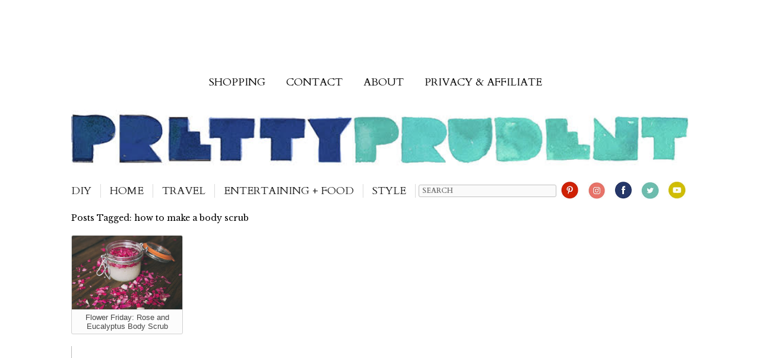

--- FILE ---
content_type: text/html; charset=UTF-8
request_url: https://www.prettyprudent.com/tag/how-to-make-a-body-scrub/
body_size: 22718
content:
<!doctype html> <!--[if lt IE 7]><html lang="en-US" id="html" class="no-js lt-ie9 lt-ie8 lt-ie7"><![endif]--> <!--[if (IE 7)&!(IEMobile)]><html lang="en-US" id="html" class="no-js lt-ie9 lt-ie8"><![endif]--> <!--[if (IE 8)&!(IEMobile)]><html lang="en-US" id="html" class="no-js lt-ie9"><![endif]--> <!--[if gt IE 8]><!--><html lang="en-US" id="html" class="no-js"><!--<![endif]--><head><meta charset="utf-8"> <script src="https://ajax.googleapis.com/ajax/libs/jquery/2.1.3/jquery.min.js"></script> <meta name="B-verify" content="39c48d11c110295a354ec2e9bbd2c9e17f47113a" /><meta http-equiv="X-UA-Compatible" content="IE=edge"><meta name="p:domain_verify" content="b329abec04996c25fed73ed66700a426"/><meta name="HandheldFriendly" content="True"><meta name="MobileOptimized" content="320"><meta name="viewport" content="width=device-width, initial-scale=1"/><link rel="apple-touch-icon" href="https://www.prettyprudent.com/wp-content/themes/prudent-2017/library/images/apple-icon-touch.png"><link rel="icon" href="https://www.prettyprudent.com/wp-content/themes/prudent-2017/favicon.png"> <!--[if IE]><link rel="shortcut icon" href="https://www.prettyprudent.com/wp-content/themes/prudent-2017/favicon.ico"> <![endif]--><meta name="msapplication-TileColor" content="#f01d4f"><meta name="msapplication-TileImage" content="https://www.prettyprudent.com/wp-content/themes/prudent-2017/library/images/win8-tile-icon.png"><meta name="theme-color" content="#121212"><link rel="pingback" href="https://www.prettyprudent.com/xmlrpc.php"><link href='https://fonts.googleapis.com/css?family=Sorts+Mill+Goudy:400,400italic|Libre+Baskerville:400,700,400italic|Cardo:400,400italic,700' rel='stylesheet' type='text/css'><link href='https://fonts.googleapis.com/css?family=Oranienbaum|Prata' rel='stylesheet' type='text/css'><link href='https://fonts.googleapis.com/css?family=Arapey:400italic' rel='stylesheet' type='text/css'><link rel="stylesheet" type="text/css" href="https://www.prettyprudent.com/wp-content/themes/prudent-2017/library/css/MyFontsWebfontsKit.css"> <script data-no-optimize="1" data-cfasync="false">!function(){"use strict";const t={adt_ei:{identityApiKey:"plainText",source:"url",type:"plaintext",priority:1},adt_eih:{identityApiKey:"sha256",source:"urlh",type:"hashed",priority:2},sh_kit:{identityApiKey:"sha256",source:"urlhck",type:"hashed",priority:3}},e=Object.keys(t);function i(t){return function(t){const e=t.match(/((?=([a-z0-9._!#$%+^&*()[\]<>-]+))\2@[a-z0-9._-]+\.[a-z0-9._-]+)/gi);return e?e[0]:""}(function(t){return t.replace(/\s/g,"")}(t.toLowerCase()))}!async function(){const n=new URL(window.location.href),o=n.searchParams;let a=null;const r=Object.entries(t).sort(([,t],[,e])=>t.priority-e.priority).map(([t])=>t);for(const e of r){const n=o.get(e),r=t[e];if(!n||!r)continue;const c=decodeURIComponent(n),d="plaintext"===r.type&&i(c),s="hashed"===r.type&&c;if(d||s){a={value:c,config:r};break}}if(a){const{value:t,config:e}=a;window.adthrive=window.adthrive||{},window.adthrive.cmd=window.adthrive.cmd||[],window.adthrive.cmd.push(function(){window.adthrive.identityApi({source:e.source,[e.identityApiKey]:t},({success:i,data:n})=>{i?window.adthrive.log("info","Plugin","detectEmails",`Identity API called with ${e.type} email: ${t}`,n):window.adthrive.log("warning","Plugin","detectEmails",`Failed to call Identity API with ${e.type} email: ${t}`,n)})})}!function(t,e){const i=new URL(e);t.forEach(t=>i.searchParams.delete(t)),history.replaceState(null,"",i.toString())}(e,n)}()}();</script><meta name='robots' content='index, follow, max-image-preview:large, max-snippet:-1, max-video-preview:-1' /> <script data-no-optimize="1" data-cfasync="false">(function(w, d) {
	w.adthrive = w.adthrive || {};
	w.adthrive.cmd = w.adthrive.cmd || [];
	w.adthrive.plugin = 'adthrive-ads-3.10.0';
	w.adthrive.host = 'ads.adthrive.com';
	w.adthrive.integration = 'plugin';

	var commitParam = (w.adthriveCLS && w.adthriveCLS.bucket !== 'prod' && w.adthriveCLS.branch) ? '&commit=' + w.adthriveCLS.branch : '';

	var s = d.createElement('script');
	s.async = true;
	s.referrerpolicy='no-referrer-when-downgrade';
	s.src = 'https://' + w.adthrive.host + '/sites/55e07925e089270c3008eea7/ads.min.js?referrer=' + w.encodeURIComponent(w.location.href) + commitParam + '&cb=' + (Math.floor(Math.random() * 100) + 1) + '';
	var n = d.getElementsByTagName('script')[0];
	n.parentNode.insertBefore(s, n);
})(window, document);</script> <link rel="dns-prefetch" href="https://ads.adthrive.com/"><link rel="preconnect" href="https://ads.adthrive.com/"><link rel="preconnect" href="https://ads.adthrive.com/" crossorigin><link rel="canonical" href="https://www.prettyprudent.com/tag/how-to-make-a-body-scrub/" /><meta property="og:locale" content="en_US" /><meta property="og:type" content="article" /><meta property="og:title" content="how to make a body scrub Archives" /><meta property="og:url" content="https://www.prettyprudent.com/tag/how-to-make-a-body-scrub/" /><meta property="og:site_name" content="Pretty Prudent" /><meta property="og:image" content="https://www.prettyprudent.com/wp-content/uploads/2017/11/16641032_1495255583841416_1956390520408283859_n.jpg" /><meta property="og:image:width" content="851" /><meta property="og:image:height" content="315" /><meta property="og:image:type" content="image/jpeg" /><meta name="twitter:card" content="summary_large_image" /><meta name="twitter:site" content="@prudentbaby" /> <script type="application/ld+json" class="yoast-schema-graph">{"@context":"https://schema.org","@graph":[{"@type":"CollectionPage","@id":"https://www.prettyprudent.com/tag/how-to-make-a-body-scrub/","url":"https://www.prettyprudent.com/tag/how-to-make-a-body-scrub/","name":"how to make a body scrub Archives &#8902; Pretty Prudent","isPartOf":{"@id":"https://www.prettyprudent.com/#website"},"primaryImageOfPage":{"@id":"https://www.prettyprudent.com/tag/how-to-make-a-body-scrub/#primaryimage"},"image":{"@id":"https://www.prettyprudent.com/tag/how-to-make-a-body-scrub/#primaryimage"},"thumbnailUrl":"https://www.prettyprudent.com/wp-content/uploads/2014/07/DIY-Rose-and-Eucalyptus-Salt-Scrub-1-of-1.jpg","breadcrumb":{"@id":"https://www.prettyprudent.com/tag/how-to-make-a-body-scrub/#breadcrumb"},"inLanguage":"en-US"},{"@type":"ImageObject","inLanguage":"en-US","@id":"https://www.prettyprudent.com/tag/how-to-make-a-body-scrub/#primaryimage","url":"https://www.prettyprudent.com/wp-content/uploads/2014/07/DIY-Rose-and-Eucalyptus-Salt-Scrub-1-of-1.jpg","contentUrl":"https://www.prettyprudent.com/wp-content/uploads/2014/07/DIY-Rose-and-Eucalyptus-Salt-Scrub-1-of-1.jpg","width":640,"height":427},{"@type":"BreadcrumbList","@id":"https://www.prettyprudent.com/tag/how-to-make-a-body-scrub/#breadcrumb","itemListElement":[{"@type":"ListItem","position":1,"name":"Home","item":"https://www.prettyprudent.com/"},{"@type":"ListItem","position":2,"name":"how to make a body scrub"}]},{"@type":"WebSite","@id":"https://www.prettyprudent.com/#website","url":"https://www.prettyprudent.com/","name":"Pretty Prudent","description":"","publisher":{"@id":"https://www.prettyprudent.com/#organization"},"potentialAction":[{"@type":"SearchAction","target":{"@type":"EntryPoint","urlTemplate":"https://www.prettyprudent.com/?s={search_term_string}"},"query-input":{"@type":"PropertyValueSpecification","valueRequired":true,"valueName":"search_term_string"}}],"inLanguage":"en-US"},{"@type":"Organization","@id":"https://www.prettyprudent.com/#organization","name":"Pretty Prudent","url":"https://www.prettyprudent.com/","logo":{"@type":"ImageObject","inLanguage":"en-US","@id":"https://www.prettyprudent.com/#/schema/logo/image/","url":"https://www.prettyprudent.com/wp-content/uploads/2022/10/PrettyPrudent_trans_logo_color.png","contentUrl":"https://www.prettyprudent.com/wp-content/uploads/2022/10/PrettyPrudent_trans_logo_color.png","width":1400,"height":288,"caption":"Pretty Prudent"},"image":{"@id":"https://www.prettyprudent.com/#/schema/logo/image/"},"sameAs":["http://facebook.com/prettyprudent","https://x.com/prudentbaby","http://instagram.com/prudentjacinda","http://pinterest.com/prettyprudent","http://youtube.com/prettyprudent","http://instagram.com/jacindastudio"]}]}</script> <link rel='dns-prefetch' href='//fonts.googleapis.com' /><link rel="alternate" type="application/rss+xml" title="Pretty Prudent &raquo; Feed" href="https://www.prettyprudent.com/feed/" /><link rel="alternate" type="application/rss+xml" title="Pretty Prudent &raquo; how to make a body scrub Tag Feed" href="https://www.prettyprudent.com/tag/how-to-make-a-body-scrub/feed/" /><style id='wp-img-auto-sizes-contain-inline-css' type='text/css'>img:is([sizes=auto i],[sizes^="auto," i]){contain-intrinsic-size:3000px 1500px}
/*# sourceURL=wp-img-auto-sizes-contain-inline-css */</style><style id='wp-emoji-styles-inline-css' type='text/css'>img.wp-smiley, img.emoji {
		display: inline !important;
		border: none !important;
		box-shadow: none !important;
		height: 1em !important;
		width: 1em !important;
		margin: 0 0.07em !important;
		vertical-align: -0.1em !important;
		background: none !important;
		padding: 0 !important;
	}
/*# sourceURL=wp-emoji-styles-inline-css */</style><style id='wp-block-library-inline-css' type='text/css'>:root{--wp-block-synced-color:#7a00df;--wp-block-synced-color--rgb:122,0,223;--wp-bound-block-color:var(--wp-block-synced-color);--wp-editor-canvas-background:#ddd;--wp-admin-theme-color:#007cba;--wp-admin-theme-color--rgb:0,124,186;--wp-admin-theme-color-darker-10:#006ba1;--wp-admin-theme-color-darker-10--rgb:0,107,160.5;--wp-admin-theme-color-darker-20:#005a87;--wp-admin-theme-color-darker-20--rgb:0,90,135;--wp-admin-border-width-focus:2px}@media (min-resolution:192dpi){:root{--wp-admin-border-width-focus:1.5px}}.wp-element-button{cursor:pointer}:root .has-very-light-gray-background-color{background-color:#eee}:root .has-very-dark-gray-background-color{background-color:#313131}:root .has-very-light-gray-color{color:#eee}:root .has-very-dark-gray-color{color:#313131}:root .has-vivid-green-cyan-to-vivid-cyan-blue-gradient-background{background:linear-gradient(135deg,#00d084,#0693e3)}:root .has-purple-crush-gradient-background{background:linear-gradient(135deg,#34e2e4,#4721fb 50%,#ab1dfe)}:root .has-hazy-dawn-gradient-background{background:linear-gradient(135deg,#faaca8,#dad0ec)}:root .has-subdued-olive-gradient-background{background:linear-gradient(135deg,#fafae1,#67a671)}:root .has-atomic-cream-gradient-background{background:linear-gradient(135deg,#fdd79a,#004a59)}:root .has-nightshade-gradient-background{background:linear-gradient(135deg,#330968,#31cdcf)}:root .has-midnight-gradient-background{background:linear-gradient(135deg,#020381,#2874fc)}:root{--wp--preset--font-size--normal:16px;--wp--preset--font-size--huge:42px}.has-regular-font-size{font-size:1em}.has-larger-font-size{font-size:2.625em}.has-normal-font-size{font-size:var(--wp--preset--font-size--normal)}.has-huge-font-size{font-size:var(--wp--preset--font-size--huge)}.has-text-align-center{text-align:center}.has-text-align-left{text-align:left}.has-text-align-right{text-align:right}.has-fit-text{white-space:nowrap!important}#end-resizable-editor-section{display:none}.aligncenter{clear:both}.items-justified-left{justify-content:flex-start}.items-justified-center{justify-content:center}.items-justified-right{justify-content:flex-end}.items-justified-space-between{justify-content:space-between}.screen-reader-text{border:0;clip-path:inset(50%);height:1px;margin:-1px;overflow:hidden;padding:0;position:absolute;width:1px;word-wrap:normal!important}.screen-reader-text:focus{background-color:#ddd;clip-path:none;color:#444;display:block;font-size:1em;height:auto;left:5px;line-height:normal;padding:15px 23px 14px;text-decoration:none;top:5px;width:auto;z-index:100000}html :where(.has-border-color){border-style:solid}html :where([style*=border-top-color]){border-top-style:solid}html :where([style*=border-right-color]){border-right-style:solid}html :where([style*=border-bottom-color]){border-bottom-style:solid}html :where([style*=border-left-color]){border-left-style:solid}html :where([style*=border-width]){border-style:solid}html :where([style*=border-top-width]){border-top-style:solid}html :where([style*=border-right-width]){border-right-style:solid}html :where([style*=border-bottom-width]){border-bottom-style:solid}html :where([style*=border-left-width]){border-left-style:solid}html :where(img[class*=wp-image-]){height:auto;max-width:100%}:where(figure){margin:0 0 1em}html :where(.is-position-sticky){--wp-admin--admin-bar--position-offset:var(--wp-admin--admin-bar--height,0px)}@media screen and (max-width:600px){html :where(.is-position-sticky){--wp-admin--admin-bar--position-offset:0px}}

/*# sourceURL=wp-block-library-inline-css */</style><style id='global-styles-inline-css' type='text/css'>:root{--wp--preset--aspect-ratio--square: 1;--wp--preset--aspect-ratio--4-3: 4/3;--wp--preset--aspect-ratio--3-4: 3/4;--wp--preset--aspect-ratio--3-2: 3/2;--wp--preset--aspect-ratio--2-3: 2/3;--wp--preset--aspect-ratio--16-9: 16/9;--wp--preset--aspect-ratio--9-16: 9/16;--wp--preset--color--black: #000000;--wp--preset--color--cyan-bluish-gray: #abb8c3;--wp--preset--color--white: #ffffff;--wp--preset--color--pale-pink: #f78da7;--wp--preset--color--vivid-red: #cf2e2e;--wp--preset--color--luminous-vivid-orange: #ff6900;--wp--preset--color--luminous-vivid-amber: #fcb900;--wp--preset--color--light-green-cyan: #7bdcb5;--wp--preset--color--vivid-green-cyan: #00d084;--wp--preset--color--pale-cyan-blue: #8ed1fc;--wp--preset--color--vivid-cyan-blue: #0693e3;--wp--preset--color--vivid-purple: #9b51e0;--wp--preset--gradient--vivid-cyan-blue-to-vivid-purple: linear-gradient(135deg,rgb(6,147,227) 0%,rgb(155,81,224) 100%);--wp--preset--gradient--light-green-cyan-to-vivid-green-cyan: linear-gradient(135deg,rgb(122,220,180) 0%,rgb(0,208,130) 100%);--wp--preset--gradient--luminous-vivid-amber-to-luminous-vivid-orange: linear-gradient(135deg,rgb(252,185,0) 0%,rgb(255,105,0) 100%);--wp--preset--gradient--luminous-vivid-orange-to-vivid-red: linear-gradient(135deg,rgb(255,105,0) 0%,rgb(207,46,46) 100%);--wp--preset--gradient--very-light-gray-to-cyan-bluish-gray: linear-gradient(135deg,rgb(238,238,238) 0%,rgb(169,184,195) 100%);--wp--preset--gradient--cool-to-warm-spectrum: linear-gradient(135deg,rgb(74,234,220) 0%,rgb(151,120,209) 20%,rgb(207,42,186) 40%,rgb(238,44,130) 60%,rgb(251,105,98) 80%,rgb(254,248,76) 100%);--wp--preset--gradient--blush-light-purple: linear-gradient(135deg,rgb(255,206,236) 0%,rgb(152,150,240) 100%);--wp--preset--gradient--blush-bordeaux: linear-gradient(135deg,rgb(254,205,165) 0%,rgb(254,45,45) 50%,rgb(107,0,62) 100%);--wp--preset--gradient--luminous-dusk: linear-gradient(135deg,rgb(255,203,112) 0%,rgb(199,81,192) 50%,rgb(65,88,208) 100%);--wp--preset--gradient--pale-ocean: linear-gradient(135deg,rgb(255,245,203) 0%,rgb(182,227,212) 50%,rgb(51,167,181) 100%);--wp--preset--gradient--electric-grass: linear-gradient(135deg,rgb(202,248,128) 0%,rgb(113,206,126) 100%);--wp--preset--gradient--midnight: linear-gradient(135deg,rgb(2,3,129) 0%,rgb(40,116,252) 100%);--wp--preset--font-size--small: 13px;--wp--preset--font-size--medium: 20px;--wp--preset--font-size--large: 36px;--wp--preset--font-size--x-large: 42px;--wp--preset--spacing--20: 0.44rem;--wp--preset--spacing--30: 0.67rem;--wp--preset--spacing--40: 1rem;--wp--preset--spacing--50: 1.5rem;--wp--preset--spacing--60: 2.25rem;--wp--preset--spacing--70: 3.38rem;--wp--preset--spacing--80: 5.06rem;--wp--preset--shadow--natural: 6px 6px 9px rgba(0, 0, 0, 0.2);--wp--preset--shadow--deep: 12px 12px 50px rgba(0, 0, 0, 0.4);--wp--preset--shadow--sharp: 6px 6px 0px rgba(0, 0, 0, 0.2);--wp--preset--shadow--outlined: 6px 6px 0px -3px rgb(255, 255, 255), 6px 6px rgb(0, 0, 0);--wp--preset--shadow--crisp: 6px 6px 0px rgb(0, 0, 0);}:where(.is-layout-flex){gap: 0.5em;}:where(.is-layout-grid){gap: 0.5em;}body .is-layout-flex{display: flex;}.is-layout-flex{flex-wrap: wrap;align-items: center;}.is-layout-flex > :is(*, div){margin: 0;}body .is-layout-grid{display: grid;}.is-layout-grid > :is(*, div){margin: 0;}:where(.wp-block-columns.is-layout-flex){gap: 2em;}:where(.wp-block-columns.is-layout-grid){gap: 2em;}:where(.wp-block-post-template.is-layout-flex){gap: 1.25em;}:where(.wp-block-post-template.is-layout-grid){gap: 1.25em;}.has-black-color{color: var(--wp--preset--color--black) !important;}.has-cyan-bluish-gray-color{color: var(--wp--preset--color--cyan-bluish-gray) !important;}.has-white-color{color: var(--wp--preset--color--white) !important;}.has-pale-pink-color{color: var(--wp--preset--color--pale-pink) !important;}.has-vivid-red-color{color: var(--wp--preset--color--vivid-red) !important;}.has-luminous-vivid-orange-color{color: var(--wp--preset--color--luminous-vivid-orange) !important;}.has-luminous-vivid-amber-color{color: var(--wp--preset--color--luminous-vivid-amber) !important;}.has-light-green-cyan-color{color: var(--wp--preset--color--light-green-cyan) !important;}.has-vivid-green-cyan-color{color: var(--wp--preset--color--vivid-green-cyan) !important;}.has-pale-cyan-blue-color{color: var(--wp--preset--color--pale-cyan-blue) !important;}.has-vivid-cyan-blue-color{color: var(--wp--preset--color--vivid-cyan-blue) !important;}.has-vivid-purple-color{color: var(--wp--preset--color--vivid-purple) !important;}.has-black-background-color{background-color: var(--wp--preset--color--black) !important;}.has-cyan-bluish-gray-background-color{background-color: var(--wp--preset--color--cyan-bluish-gray) !important;}.has-white-background-color{background-color: var(--wp--preset--color--white) !important;}.has-pale-pink-background-color{background-color: var(--wp--preset--color--pale-pink) !important;}.has-vivid-red-background-color{background-color: var(--wp--preset--color--vivid-red) !important;}.has-luminous-vivid-orange-background-color{background-color: var(--wp--preset--color--luminous-vivid-orange) !important;}.has-luminous-vivid-amber-background-color{background-color: var(--wp--preset--color--luminous-vivid-amber) !important;}.has-light-green-cyan-background-color{background-color: var(--wp--preset--color--light-green-cyan) !important;}.has-vivid-green-cyan-background-color{background-color: var(--wp--preset--color--vivid-green-cyan) !important;}.has-pale-cyan-blue-background-color{background-color: var(--wp--preset--color--pale-cyan-blue) !important;}.has-vivid-cyan-blue-background-color{background-color: var(--wp--preset--color--vivid-cyan-blue) !important;}.has-vivid-purple-background-color{background-color: var(--wp--preset--color--vivid-purple) !important;}.has-black-border-color{border-color: var(--wp--preset--color--black) !important;}.has-cyan-bluish-gray-border-color{border-color: var(--wp--preset--color--cyan-bluish-gray) !important;}.has-white-border-color{border-color: var(--wp--preset--color--white) !important;}.has-pale-pink-border-color{border-color: var(--wp--preset--color--pale-pink) !important;}.has-vivid-red-border-color{border-color: var(--wp--preset--color--vivid-red) !important;}.has-luminous-vivid-orange-border-color{border-color: var(--wp--preset--color--luminous-vivid-orange) !important;}.has-luminous-vivid-amber-border-color{border-color: var(--wp--preset--color--luminous-vivid-amber) !important;}.has-light-green-cyan-border-color{border-color: var(--wp--preset--color--light-green-cyan) !important;}.has-vivid-green-cyan-border-color{border-color: var(--wp--preset--color--vivid-green-cyan) !important;}.has-pale-cyan-blue-border-color{border-color: var(--wp--preset--color--pale-cyan-blue) !important;}.has-vivid-cyan-blue-border-color{border-color: var(--wp--preset--color--vivid-cyan-blue) !important;}.has-vivid-purple-border-color{border-color: var(--wp--preset--color--vivid-purple) !important;}.has-vivid-cyan-blue-to-vivid-purple-gradient-background{background: var(--wp--preset--gradient--vivid-cyan-blue-to-vivid-purple) !important;}.has-light-green-cyan-to-vivid-green-cyan-gradient-background{background: var(--wp--preset--gradient--light-green-cyan-to-vivid-green-cyan) !important;}.has-luminous-vivid-amber-to-luminous-vivid-orange-gradient-background{background: var(--wp--preset--gradient--luminous-vivid-amber-to-luminous-vivid-orange) !important;}.has-luminous-vivid-orange-to-vivid-red-gradient-background{background: var(--wp--preset--gradient--luminous-vivid-orange-to-vivid-red) !important;}.has-very-light-gray-to-cyan-bluish-gray-gradient-background{background: var(--wp--preset--gradient--very-light-gray-to-cyan-bluish-gray) !important;}.has-cool-to-warm-spectrum-gradient-background{background: var(--wp--preset--gradient--cool-to-warm-spectrum) !important;}.has-blush-light-purple-gradient-background{background: var(--wp--preset--gradient--blush-light-purple) !important;}.has-blush-bordeaux-gradient-background{background: var(--wp--preset--gradient--blush-bordeaux) !important;}.has-luminous-dusk-gradient-background{background: var(--wp--preset--gradient--luminous-dusk) !important;}.has-pale-ocean-gradient-background{background: var(--wp--preset--gradient--pale-ocean) !important;}.has-electric-grass-gradient-background{background: var(--wp--preset--gradient--electric-grass) !important;}.has-midnight-gradient-background{background: var(--wp--preset--gradient--midnight) !important;}.has-small-font-size{font-size: var(--wp--preset--font-size--small) !important;}.has-medium-font-size{font-size: var(--wp--preset--font-size--medium) !important;}.has-large-font-size{font-size: var(--wp--preset--font-size--large) !important;}.has-x-large-font-size{font-size: var(--wp--preset--font-size--x-large) !important;}
/*# sourceURL=global-styles-inline-css */</style><style id='classic-theme-styles-inline-css' type='text/css'>/*! This file is auto-generated */
.wp-block-button__link{color:#fff;background-color:#32373c;border-radius:9999px;box-shadow:none;text-decoration:none;padding:calc(.667em + 2px) calc(1.333em + 2px);font-size:1.125em}.wp-block-file__button{background:#32373c;color:#fff;text-decoration:none}
/*# sourceURL=/wp-includes/css/classic-themes.min.css */</style><link rel='stylesheet' id='convertkit-broadcasts-css' href='https://www.prettyprudent.com/wp-content/plugins/convertkit/resources/frontend/css/broadcasts.css' type='text/css' media='all' /><link rel='stylesheet' id='convertkit-button-css' href='https://www.prettyprudent.com/wp-content/plugins/convertkit/resources/frontend/css/button.css' type='text/css' media='all' /><style id='wp-block-button-inline-css' type='text/css'>.wp-block-button__link{align-content:center;box-sizing:border-box;cursor:pointer;display:inline-block;height:100%;text-align:center;word-break:break-word}.wp-block-button__link.aligncenter{text-align:center}.wp-block-button__link.alignright{text-align:right}:where(.wp-block-button__link){border-radius:9999px;box-shadow:none;padding:calc(.667em + 2px) calc(1.333em + 2px);text-decoration:none}.wp-block-button[style*=text-decoration] .wp-block-button__link{text-decoration:inherit}.wp-block-buttons>.wp-block-button.has-custom-width{max-width:none}.wp-block-buttons>.wp-block-button.has-custom-width .wp-block-button__link{width:100%}.wp-block-buttons>.wp-block-button.has-custom-font-size .wp-block-button__link{font-size:inherit}.wp-block-buttons>.wp-block-button.wp-block-button__width-25{width:calc(25% - var(--wp--style--block-gap, .5em)*.75)}.wp-block-buttons>.wp-block-button.wp-block-button__width-50{width:calc(50% - var(--wp--style--block-gap, .5em)*.5)}.wp-block-buttons>.wp-block-button.wp-block-button__width-75{width:calc(75% - var(--wp--style--block-gap, .5em)*.25)}.wp-block-buttons>.wp-block-button.wp-block-button__width-100{flex-basis:100%;width:100%}.wp-block-buttons.is-vertical>.wp-block-button.wp-block-button__width-25{width:25%}.wp-block-buttons.is-vertical>.wp-block-button.wp-block-button__width-50{width:50%}.wp-block-buttons.is-vertical>.wp-block-button.wp-block-button__width-75{width:75%}.wp-block-button.is-style-squared,.wp-block-button__link.wp-block-button.is-style-squared{border-radius:0}.wp-block-button.no-border-radius,.wp-block-button__link.no-border-radius{border-radius:0!important}:root :where(.wp-block-button .wp-block-button__link.is-style-outline),:root :where(.wp-block-button.is-style-outline>.wp-block-button__link){border:2px solid;padding:.667em 1.333em}:root :where(.wp-block-button .wp-block-button__link.is-style-outline:not(.has-text-color)),:root :where(.wp-block-button.is-style-outline>.wp-block-button__link:not(.has-text-color)){color:currentColor}:root :where(.wp-block-button .wp-block-button__link.is-style-outline:not(.has-background)),:root :where(.wp-block-button.is-style-outline>.wp-block-button__link:not(.has-background)){background-color:initial;background-image:none}
/*# sourceURL=https://www.prettyprudent.com/wp-includes/blocks/button/style.min.css */</style><link rel='stylesheet' id='convertkit-form-css' href='https://www.prettyprudent.com/wp-content/plugins/convertkit/resources/frontend/css/form.css' type='text/css' media='all' /><link rel='stylesheet' id='convertkit-form-builder-field-css' href='https://www.prettyprudent.com/wp-content/plugins/convertkit/resources/frontend/css/form-builder.css' type='text/css' media='all' /><link rel='stylesheet' id='convertkit-form-builder-css' href='https://www.prettyprudent.com/wp-content/plugins/convertkit/resources/frontend/css/form-builder.css' type='text/css' media='all' /><link rel="preload" class="mv-grow-style" href="https://www.prettyprudent.com/wp-content/plugins/social-pug/assets/dist/style-frontend-pro.css" as="style"><noscript><link rel='stylesheet' id='dpsp-frontend-style-pro-css' href='https://www.prettyprudent.com/wp-content/plugins/social-pug/assets/dist/style-frontend-pro.css' type='text/css' media='all' /> </noscript><style id='dpsp-frontend-style-pro-inline-css' type='text/css'>@media screen and ( max-width : 500px ) {
					.dpsp-content-wrapper.dpsp-hide-on-mobile,
					.dpsp-share-text.dpsp-hide-on-mobile,
					.dpsp-content-wrapper .dpsp-network-label {
						display: none;
					}
					.dpsp-has-spacing .dpsp-networks-btns-wrapper li {
						margin:0 2% 10px 0;
					}
					.dpsp-network-btn.dpsp-has-label:not(.dpsp-has-count) {
						max-height: 40px;
						padding: 0;
						justify-content: center;
					}
					.dpsp-content-wrapper.dpsp-size-small .dpsp-network-btn.dpsp-has-label:not(.dpsp-has-count){
						max-height: 32px;
					}
					.dpsp-content-wrapper.dpsp-size-large .dpsp-network-btn.dpsp-has-label:not(.dpsp-has-count){
						max-height: 46px;
					}
				}
			
/*# sourceURL=dpsp-frontend-style-pro-inline-css */</style><link rel='stylesheet' id='googleFonts-css' href='https://fonts.googleapis.com/css?family=Lato%3A400%2C700%2C400italic%2C700italic' type='text/css' media='all' /><link rel='stylesheet' id='arve-css' href='https://www.prettyprudent.com/wp-content/plugins/advanced-responsive-video-embedder/build/main.css' type='text/css' media='all' /><link rel='stylesheet' id='bones-stylesheet-css' href='https://www.prettyprudent.com/wp-content/themes/prudent-2017/library/css/style.css' type='text/css' media='all' /><link rel='stylesheet' id='bones-prudent-extrastylesheet-css' href='https://www.prettyprudent.com/wp-content/themes/prudent-2017/customstylefortheme-20180201.css' type='text/css' media='all' /> <script type="text/javascript" src="https://www.prettyprudent.com/wp-includes/js/jquery/jquery.min.js" id="jquery-core-js"></script> <link rel="https://api.w.org/" href="https://www.prettyprudent.com/wp-json/" /><link rel="alternate" title="JSON" type="application/json" href="https://www.prettyprudent.com/wp-json/wp/v2/tags/4512" /><meta name="hubbub-info" description="Hubbub Pro 2.20.0">  <script async src="https://www.googletagmanager.com/gtag/js?id=G-FK67P13ZBP"></script> <script>window.dataLayer = window.dataLayer || [];
		  function gtag(){dataLayer.push(arguments);}
		  gtag('js', new Date());

		  gtag('config', 'G-FK67P13ZBP');</script> <script>window.fbAsyncInit = function() {
            FB.init({
              appId      : '833816689989860',
              xfbml      : true,
              version    : 'v2.2'
            });
          };

          (function(d, s, id){
             var js, fjs = d.getElementsByTagName(s)[0];
             if (d.getElementById(id)) {return;}
             js = d.createElement(s); js.id = id;
             js.src = "//connect.facebook.net/en_US/sdk.js";
             fjs.parentNode.insertBefore(js, fjs);
           }(document, 'script', 'facebook-jssdk'));</script> <title>Flower Friday: Rose and Eucalyptus Body Scrub | Pretty Prudent</title></head><body class="archive tag tag-how-to-make-a-body-scrub tag-4512 wp-theme-prudent-2017" itemscope itemtype="http://schema.org/WebPage"><div id="container"><header class="header" role="banner" itemscope itemtype="http://schema.org/WPHeader"><div id="inner-header" class="wrap cf"><nav role="navigation" itemscope itemtype="http://schema.org/SiteNavigationElement"><div class="menu-very_top_bar-container"><ul id="menu-very_top_bar" class="nav very-top-nav cf"><li id="menu-item-44727" class="menu-item menu-item-type-post_type menu-item-object-page menu-item-44727"><a href="https://www.prettyprudent.com/shop/">Shopping</a></li><li id="menu-item-44729" class="menu-item menu-item-type-post_type menu-item-object-page menu-item-44729"><a href="https://www.prettyprudent.com/contact/">Contact</a></li><li id="menu-item-44731" class="menu-item menu-item-type-post_type menu-item-object-page menu-item-44731"><a href="https://www.prettyprudent.com/about/">About</a></li><li id="menu-item-56283" class="menu-item menu-item-type-post_type menu-item-object-page menu-item-56283"><a href="https://www.prettyprudent.com/disclaimer/">Privacy &#038; Affiliate</a></li></ul></div></nav> <a id='header_logo' href="https://www.prettyprudent.com" rel="nofollow"> <img src="https://www.prettyprudent.com/wp-content/themes/prudent-2017/library/images/logo202004.jpg"> </a><div id='main_nav_wrapper'><div id='nav_hamburger'>-</div><nav id ='primary_nav' role="navigation" itemscope itemtype="http://schema.org/SiteNavigationElement"><div class="menu-top_bar-container"><ul id="menu-top_bar" class="nav top-nav cf"><li id="menu-item-44748" class="menu-item menu-item-type-taxonomy menu-item-object-category menu-item-has-children menu-item-44748"><a href="https://www.prettyprudent.com/category/by-craft/">DIY</a><ul class="sub-menu"><li id="menu-item-44753" class="menu-item menu-item-type-taxonomy menu-item-object-category menu-item-44753"><a href="https://www.prettyprudent.com/category/by-craft/garden-flowers/">Garden &#038; Flowers</a></li><li id="menu-item-44756" class="menu-item menu-item-type-taxonomy menu-item-object-category menu-item-44756"><a href="https://www.prettyprudent.com/category/by-craft/sewing-serging/">Sewing</a></li><li id="menu-item-44750" class="menu-item menu-item-type-taxonomy menu-item-object-category menu-item-44750"><a href="https://www.prettyprudent.com/category/by-craft/decoupage/">Decoupage</a></li><li id="menu-item-44751" class="menu-item menu-item-type-taxonomy menu-item-object-category menu-item-44751"><a href="https://www.prettyprudent.com/category/by-craft/embroidery/">Embroidery</a></li><li id="menu-item-44749" class="menu-item menu-item-type-taxonomy menu-item-object-category menu-item-44749"><a href="https://www.prettyprudent.com/category/by-craft/with-kids/">Crafting With Kids</a></li><li id="menu-item-44752" class="menu-item menu-item-type-taxonomy menu-item-object-category menu-item-44752"><a href="https://www.prettyprudent.com/category/by-craft/felt/">Felt</a></li><li id="menu-item-44754" class="menu-item menu-item-type-taxonomy menu-item-object-category menu-item-44754"><a href="https://www.prettyprudent.com/category/by-craft/paper/">Paper</a></li><li id="menu-item-44755" class="menu-item menu-item-type-taxonomy menu-item-object-category menu-item-44755"><a href="https://www.prettyprudent.com/category/by-craft/photography/">Photography</a></li><li id="menu-item-44757" class="menu-item menu-item-type-taxonomy menu-item-object-category menu-item-44757"><a href="https://www.prettyprudent.com/category/by-craft/sugar-arts/">Sugar Arts</a></li><li id="menu-item-44759" class="menu-item menu-item-type-taxonomy menu-item-object-category menu-item-44759"><a href="https://www.prettyprudent.com/category/by-craft/yarn/">Yarn</a></li><li id="menu-item-44758" class="menu-item menu-item-type-taxonomy menu-item-object-category menu-item-44758"><a href="https://www.prettyprudent.com/category/by-craft/upholstery/">Upholstery</a></li></ul></li><li id="menu-item-44760" class="menu-item menu-item-type-taxonomy menu-item-object-category menu-item-has-children menu-item-44760"><a href="https://www.prettyprudent.com/category/prudent-home/">Home</a><ul class="sub-menu"><li id="menu-item-44761" class="menu-item menu-item-type-taxonomy menu-item-object-category menu-item-44761"><a href="https://www.prettyprudent.com/category/prudent-home/bath/">Bath</a></li><li id="menu-item-44762" class="menu-item menu-item-type-taxonomy menu-item-object-category menu-item-44762"><a href="https://www.prettyprudent.com/category/prudent-home/bed/">Bed</a></li><li id="menu-item-44764" class="menu-item menu-item-type-taxonomy menu-item-object-category menu-item-44764"><a href="https://www.prettyprudent.com/category/prudent-home/decor/">Decor</a></li><li id="menu-item-44763" class="menu-item menu-item-type-taxonomy menu-item-object-category menu-item-44763"><a href="https://www.prettyprudent.com/category/prudent-home/furniture/">Furniture</a></li><li id="menu-item-44766" class="menu-item menu-item-type-taxonomy menu-item-object-category menu-item-44766"><a href="https://www.prettyprudent.com/category/prudent-home/kitchen/">Kitchen</a></li><li id="menu-item-44767" class="menu-item menu-item-type-taxonomy menu-item-object-category menu-item-44767"><a href="https://www.prettyprudent.com/category/baby-kid/nursery/">Nursery</a></li><li id="menu-item-44768" class="menu-item menu-item-type-taxonomy menu-item-object-category menu-item-44768"><a href="https://www.prettyprudent.com/category/prudent-home/organization/">Organization</a></li><li id="menu-item-44769" class="menu-item menu-item-type-taxonomy menu-item-object-category menu-item-44769"><a href="https://www.prettyprudent.com/category/prudent-home/outdoor/">Outdoor</a></li><li id="menu-item-44771" class="menu-item menu-item-type-taxonomy menu-item-object-category menu-item-44771"><a href="https://www.prettyprudent.com/category/prudent-home/pillows-prudent-home/">Pillows</a></li><li id="menu-item-44770" class="menu-item menu-item-type-taxonomy menu-item-object-category menu-item-44770"><a href="https://www.prettyprudent.com/category/prudent-home/tabletop/">Tabletop</a></li></ul></li><li id="menu-item-44736" class="menu-item menu-item-type-taxonomy menu-item-object-category menu-item-has-children menu-item-44736"><a href="https://www.prettyprudent.com/category/travel-2/">Travel</a><ul class="sub-menu"><li id="menu-item-44778" class="menu-item menu-item-type-taxonomy menu-item-object-category menu-item-44778"><a href="https://www.prettyprudent.com/category/travel-2/travel-adventure/">Adventure</a></li><li id="menu-item-44774" class="menu-item menu-item-type-taxonomy menu-item-object-category menu-item-44774"><a href="https://www.prettyprudent.com/category/travel-2/family/">Family</a></li><li id="menu-item-44775" class="menu-item menu-item-type-taxonomy menu-item-object-category menu-item-44775"><a href="https://www.prettyprudent.com/category/travel-2/girls-getaway/">Girls Getaway</a></li><li id="menu-item-44777" class="menu-item menu-item-type-taxonomy menu-item-object-category menu-item-44777"><a href="https://www.prettyprudent.com/category/travel-2/travel-inspiration/">Inspiration</a></li></ul></li><li id="menu-item-44779" class="menu-item menu-item-type-taxonomy menu-item-object-category menu-item-has-children menu-item-44779"><a href="https://www.prettyprudent.com/category/entertaining-food/">Entertaining + Food</a><ul class="sub-menu"><li id="menu-item-44818" class="menu-item menu-item-type-taxonomy menu-item-object-category menu-item-44818"><a href="https://www.prettyprudent.com/category/entertaining-food/parties/">Parties</a></li><li id="menu-item-44782" class="menu-item menu-item-type-taxonomy menu-item-object-category menu-item-has-children menu-item-44782"><a href="https://www.prettyprudent.com/category/entertaining-food/recipes/">Recipes</a><ul class="sub-menu"><li id="menu-item-45353" class="menu-item menu-item-type-taxonomy menu-item-object-category menu-item-45353"><a href="https://www.prettyprudent.com/category/entertaining-food/recipes/appetizers/">Appetizers</a></li><li id="menu-item-45354" class="menu-item menu-item-type-taxonomy menu-item-object-category menu-item-45354"><a href="https://www.prettyprudent.com/category/entertaining-food/recipes/breakfast/">Breakfast</a></li><li id="menu-item-45352" class="menu-item menu-item-type-taxonomy menu-item-object-category menu-item-45352"><a href="https://www.prettyprudent.com/category/entertaining-food/recipes/desserts-2-recipes/">Desserts</a></li><li id="menu-item-45359" class="menu-item menu-item-type-taxonomy menu-item-object-category menu-item-45359"><a href="https://www.prettyprudent.com/category/entertaining-food/recipes/drinks/">Drinks</a></li><li id="menu-item-45356" class="menu-item menu-item-type-taxonomy menu-item-object-category menu-item-45356"><a href="https://www.prettyprudent.com/category/entertaining-food/recipes/entrees/">Entrées</a></li><li id="menu-item-45358" class="menu-item menu-item-type-taxonomy menu-item-object-category menu-item-45358"><a href="https://www.prettyprudent.com/category/entertaining-food/recipes/jam-jelly-recipes/">Jam, Jelly, and Pickle Recipes</a></li><li id="menu-item-45357" class="menu-item menu-item-type-taxonomy menu-item-object-category menu-item-45357"><a href="https://www.prettyprudent.com/category/entertaining-food/recipes/sauces/">Sauces</a></li><li id="menu-item-45355" class="menu-item menu-item-type-taxonomy menu-item-object-category menu-item-45355"><a href="https://www.prettyprudent.com/category/entertaining-food/recipes/sides-veggies/">Sides &#038; Veggies</a></li><li id="menu-item-45840" class="menu-item menu-item-type-taxonomy menu-item-object-category menu-item-45840"><a href="https://www.prettyprudent.com/category/entertaining-food/recipes/bacon/">Bacon</a></li><li id="menu-item-45360" class="menu-item menu-item-type-taxonomy menu-item-object-category menu-item-45360"><a href="https://www.prettyprudent.com/category/entertaining-food/recipes/microwave-cooking/">Microwave Cooking</a></li><li id="menu-item-45361" class="menu-item menu-item-type-taxonomy menu-item-object-category menu-item-45361"><a href="https://www.prettyprudent.com/category/entertaining-food/kids-cooking/">Kid&#8217;s Cooking</a></li></ul></li><li id="menu-item-44783" class="menu-item menu-item-type-taxonomy menu-item-object-category menu-item-has-children menu-item-44783"><a href="https://www.prettyprudent.com/category/entertaining-food/seasonal/">Seasonal</a><ul class="sub-menu"><li id="menu-item-45537" class="menu-item menu-item-type-taxonomy menu-item-object-category menu-item-45537"><a href="https://www.prettyprudent.com/category/valentines-day-2/">Valentine&#8217;s Day</a></li><li id="menu-item-45534" class="menu-item menu-item-type-taxonomy menu-item-object-category menu-item-45534"><a href="https://www.prettyprudent.com/category/st-patricks-day/">St. Patricks Day</a></li><li id="menu-item-45527" class="menu-item menu-item-type-taxonomy menu-item-object-category menu-item-45527"><a href="https://www.prettyprudent.com/category/april-fools-2/">April Fools</a></li><li id="menu-item-45529" class="menu-item menu-item-type-taxonomy menu-item-object-category menu-item-45529"><a href="https://www.prettyprudent.com/category/easter/">Easter</a></li><li id="menu-item-45533" class="menu-item menu-item-type-taxonomy menu-item-object-category menu-item-45533"><a href="https://www.prettyprudent.com/category/passover/">Passover</a></li><li id="menu-item-45532" class="menu-item menu-item-type-taxonomy menu-item-object-category menu-item-45532"><a href="https://www.prettyprudent.com/category/mothers-day/">Mothers Day</a></li><li id="menu-item-45530" class="menu-item menu-item-type-taxonomy menu-item-object-category menu-item-45530"><a href="https://www.prettyprudent.com/category/fathers-day/">Father&#8217;s Day</a></li><li id="menu-item-45526" class="menu-item menu-item-type-taxonomy menu-item-object-category menu-item-45526"><a href="https://www.prettyprudent.com/category/4th-of-july/">4th of July</a></li><li id="menu-item-45536" class="menu-item menu-item-type-taxonomy menu-item-object-category menu-item-45536"><a href="https://www.prettyprudent.com/category/the-season-of-cozy/">The Season of Cozy</a></li><li id="menu-item-45531" class="menu-item menu-item-type-taxonomy menu-item-object-category menu-item-45531"><a href="https://www.prettyprudent.com/category/halloween-2/">Halloween</a></li><li id="menu-item-45535" class="menu-item menu-item-type-taxonomy menu-item-object-category menu-item-45535"><a href="https://www.prettyprudent.com/category/thanksgiving/">Thanksgiving</a></li><li id="menu-item-45528" class="menu-item menu-item-type-taxonomy menu-item-object-category menu-item-45528"><a href="https://www.prettyprudent.com/category/christmas-2/">Christmas</a></li></ul></li></ul></li><li id="menu-item-44784" class="menu-item menu-item-type-taxonomy menu-item-object-category menu-item-has-children menu-item-44784"><a href="https://www.prettyprudent.com/category/hot-mess/">Style</a><ul class="sub-menu"><li id="menu-item-44788" class="menu-item menu-item-type-taxonomy menu-item-object-category menu-item-44788"><a href="https://www.prettyprudent.com/category/hot-mess/beauty/">Beauty</a></li><li id="menu-item-44789" class="menu-item menu-item-type-taxonomy menu-item-object-category menu-item-has-children menu-item-44789"><a href="https://www.prettyprudent.com/category/hot-mess/style-hot-mess/">Fashion</a><ul class="sub-menu"><li id="menu-item-44786" class="menu-item menu-item-type-taxonomy menu-item-object-category menu-item-44786"><a href="https://www.prettyprudent.com/category/baby-kid/clothing/">Clothing</a></li><li id="menu-item-44785" class="menu-item menu-item-type-taxonomy menu-item-object-category menu-item-44785"><a href="https://www.prettyprudent.com/category/baby-kid/accessories/">Accessories</a></li><li id="menu-item-44787" class="menu-item menu-item-type-taxonomy menu-item-object-category menu-item-44787"><a href="https://www.prettyprudent.com/category/hot-mess/tips/">Tips</a></li></ul></li><li id="menu-item-44790" class="menu-item menu-item-type-taxonomy menu-item-object-category menu-item-has-children menu-item-44790"><a href="https://www.prettyprudent.com/category/hot-mess/kids/">Kids</a><ul class="sub-menu"><li id="menu-item-44791" class="menu-item menu-item-type-taxonomy menu-item-object-category menu-item-44791"><a href="https://www.prettyprudent.com/category/baby-kid/accessories/">Accessories</a></li><li id="menu-item-44792" class="menu-item menu-item-type-taxonomy menu-item-object-category menu-item-44792"><a href="https://www.prettyprudent.com/category/baby-kid/clothing/">Clothing</a></li><li id="menu-item-44793" class="menu-item menu-item-type-taxonomy menu-item-object-category menu-item-44793"><a href="https://www.prettyprudent.com/category/baby-kid/dress-up-2/">Dress Up</a></li></ul></li></ul></li></ul></div></nav><form method="get" id="searchform" action="https://www.prettyprudent.com/"> <input type="text" placeholder="search" value="" name="s" id="s" /> <input type="submit" id="searchsubmit" value="Search" class="btn" /></form><div id='social_links'> <a href="https://pinterest.com/prettyprudent"  id='pinterest_header_link' target='_blank'> <img src="https://www.prettyprudent.com/wp-content/themes/prudent-2017/library/images/PPpinterest.jpg"> </a> <a href="https://www.instagram.com/jacindastudio/"  id='instagram_header_link' target='_blank'> <img src="https://www.prettyprudent.com/wp-content/themes/prudent-2017/library/images/PPinstagram.jpg"> </a> <a href="https://www.facebook.com/prettyprudent" id='facebook_header_link' target='_blank'> <img src="https://www.prettyprudent.com/wp-content/themes/prudent-2017/library/images/PPfacebook.jpg"> </a> <a href="https://twitter.com/PrudentBaby"  id='twitter_header_link' target='_blank'> <img src="https://www.prettyprudent.com/wp-content/themes/prudent-2017/library/images/PPtwitter.jpg"> </a> <a href="https://youtube.com/prettyprudent"  id='youtube_header_link' target='_blank'> <img src="https://www.prettyprudent.com/wp-content/themes/prudent-2017/library/images/PPyoutube.jpg"> </a></div></div><div id="sidebar2" class="" role="complementary"><div id="new_royalslider_widget-3" class="widget new_royalslider_widget"><p><strong>[RoyalSlider Error] Incorrect RoyalSlider ID or problem with query.</strong></p></div></div></div></header><div id="content"><div id="inner-content" class="wrap cf"><main id="main" class="archive" role="main" itemscope itemprop="mainContentOfPage" itemtype="http://schema.org/Blog"><h1 class="archive-title h2"> <span>Posts Tagged:</span> how to make a body scrub</h1><div id='archive_container' class='flex-container1 js-packery1'><div id="post-41474" class="flex-item1 archive_thumb post-41474 post type-post status-publish format-standard has-post-thumbnail hentry category-bath category-beauty category-by-craft category-garden-flowers category-hot-mess category-in-one-evening category-mothers-day category-prudent-home category-style-hot-mess category-under-5 category-valentines-day-2 tag-body-scrub-tutorial tag-diy-body-scrub tag-diy-eucalyptus-scrub tag-diy-rose-body-scrub tag-diy-rose-scrub tag-glasswing-floral tag-hot-mess-mommy tag-how-to-make-a-body-scrub" role="article" class='archive_thumb'> <a href="https://www.prettyprudent.com/flower-friday-rose-and-eucalyptus-body-scrub/" rel="bookmark" title="Flower Friday: Rose and Eucalyptus Body Scrub"><section class="entry-content"><div class='archive_img' style=''> <img src='https://www.prettyprudent.com/wp-content/uploads/2014/07/DIY-Rose-and-Eucalyptus-Salt-Scrub-1-of-1.jpg'></div><div class="entry-title">Flower Friday: Rose and Eucalyptus Body Scrub</div></section> </a></div></div></main><div id="sidebar1" class="sidebar m-all t-1of3 d-2of7 last-col cf" role="complementary"><div id="text-32" class="widget widget_text"><div class="textwidget"><script src="https://f.convertkit.com/ckjs/ck.5.js"></script> <form action="https://app.convertkit.com/forms/3709442/subscriptions" class="seva-form formkit-form" method="post" data-sv-form="3709442" data-uid="1e3f469486" data-format="inline" data-version="5" data-options="{&quot;settings&quot;:{&quot;after_subscribe&quot;:{&quot;action&quot;:&quot;message&quot;,&quot;success_message&quot;:&quot;Success! Now check your email to confirm your subscription.&quot;,&quot;redirect_url&quot;:&quot;&quot;},&quot;analytics&quot;:{&quot;google&quot;:null,&quot;fathom&quot;:null,&quot;facebook&quot;:null,&quot;segment&quot;:null,&quot;pinterest&quot;:null,&quot;sparkloop&quot;:null,&quot;googletagmanager&quot;:null},&quot;modal&quot;:{&quot;trigger&quot;:&quot;timer&quot;,&quot;scroll_percentage&quot;:null,&quot;timer&quot;:5,&quot;devices&quot;:&quot;all&quot;,&quot;show_once_every&quot;:15},&quot;powered_by&quot;:{&quot;show&quot;:true,&quot;url&quot;:&quot;https://convertkit.com/features/forms?utm_campaign=poweredby&amp;utm_content=form&amp;utm_medium=referral&amp;utm_source=dynamic&quot;},&quot;recaptcha&quot;:{&quot;enabled&quot;:false},&quot;return_visitor&quot;:{&quot;action&quot;:&quot;show&quot;,&quot;custom_content&quot;:&quot;&quot;},&quot;slide_in&quot;:{&quot;display_in&quot;:&quot;bottom_right&quot;,&quot;trigger&quot;:&quot;timer&quot;,&quot;scroll_percentage&quot;:null,&quot;timer&quot;:5,&quot;devices&quot;:&quot;all&quot;,&quot;show_once_every&quot;:15},&quot;sticky_bar&quot;:{&quot;display_in&quot;:&quot;top&quot;,&quot;trigger&quot;:&quot;timer&quot;,&quot;scroll_percentage&quot;:null,&quot;timer&quot;:5,&quot;devices&quot;:&quot;all&quot;,&quot;show_once_every&quot;:15}},&quot;version&quot;:&quot;5&quot;}" min-width="400 500 600 700 800"><div data-style="clean"><ul class="formkit-alert formkit-alert-error" data-element="errors" data-group="alert"></ul><div data-element="fields" data-stacked="false" class="seva-fields formkit-fields"><div class="formkit-field"><input class="formkit-input" name="email_address" style="color: rgb(0, 0, 0); border-color: rgb(227, 227, 227); border-top-left-radius: 4px; border-top-right-radius: 4px; border-bottom-right-radius: 4px; border-bottom-left-radius: 4px; font-weight: 400;" aria-label="Email Address" placeholder="Email Address" required="" type="email"></div><button data-element="submit" class="formkit-submit formkit-submit" style="color: rgb(255, 255, 255); background-color: rgb(11, 27, 89); border-top-left-radius: 4px; border-top-right-radius: 4px; border-bottom-right-radius: 4px; border-bottom-left-radius: 4px; font-weight: 400;"><div class="formkit-spinner"><div></div><div></div><div></div></div><span class="">Subscribe</span></button></div><div class="formkit-powered-by-convertkit-container"><a href="https://convertkit.com/features/forms?utm_campaign=poweredby&amp;utm_content=form&amp;utm_medium=referral&amp;utm_source=dynamic" data-element="powered-by" class="formkit-powered-by-convertkit" data-variant="dark" target="_blank" rel="nofollow">Built with ConvertKit</a></div></div><style>.formkit-form[data-uid="1e3f469486"] *{box-sizing:border-box;}.formkit-form[data-uid="1e3f469486"]{-webkit-font-smoothing:antialiased;-moz-osx-font-smoothing:grayscale;}.formkit-form[data-uid="1e3f469486"] legend{border:none;font-size:inherit;margin-bottom:10px;padding:0;position:relative;display:table;}.formkit-form[data-uid="1e3f469486"] fieldset{border:0;padding:0.01em 0 0 0;margin:0;min-width:0;}.formkit-form[data-uid="1e3f469486"] body:not(:-moz-handler-blocked) fieldset{display:table-cell;}.formkit-form[data-uid="1e3f469486"] h1,.formkit-form[data-uid="1e3f469486"] h2,.formkit-form[data-uid="1e3f469486"] h3,.formkit-form[data-uid="1e3f469486"] h4,.formkit-form[data-uid="1e3f469486"] h5,.formkit-form[data-uid="1e3f469486"] h6{color:inherit;font-size:inherit;font-weight:inherit;}.formkit-form[data-uid="1e3f469486"] h2{font-size:1.5em;margin:1em 0;}.formkit-form[data-uid="1e3f469486"] h3{font-size:1.17em;margin:1em 0;}.formkit-form[data-uid="1e3f469486"] p{color:inherit;font-size:inherit;font-weight:inherit;}.formkit-form[data-uid="1e3f469486"] ol:not([template-default]),.formkit-form[data-uid="1e3f469486"] ul:not([template-default]),.formkit-form[data-uid="1e3f469486"] blockquote:not([template-default]){text-align:left;}.formkit-form[data-uid="1e3f469486"] p:not([template-default]),.formkit-form[data-uid="1e3f469486"] hr:not([template-default]),.formkit-form[data-uid="1e3f469486"] blockquote:not([template-default]),.formkit-form[data-uid="1e3f469486"] ol:not([template-default]),.formkit-form[data-uid="1e3f469486"] ul:not([template-default]){color:inherit;font-style:initial;}.formkit-form[data-uid="1e3f469486"] .ordered-list,.formkit-form[data-uid="1e3f469486"] .unordered-list{list-style-position:outside !important;padding-left:1em;}.formkit-form[data-uid="1e3f469486"] .list-item{padding-left:0;}.formkit-form[data-uid="1e3f469486"][data-format="modal"]{display:none;}.formkit-form[data-uid="1e3f469486"][data-format="slide in"]{display:none;}.formkit-form[data-uid="1e3f469486"][data-format="sticky bar"]{display:none;}.formkit-sticky-bar .formkit-form[data-uid="1e3f469486"][data-format="sticky bar"]{display:block;}.formkit-form[data-uid="1e3f469486"] .formkit-input,.formkit-form[data-uid="1e3f469486"] .formkit-select,.formkit-form[data-uid="1e3f469486"] .formkit-checkboxes{width:100%;}.formkit-form[data-uid="1e3f469486"] .formkit-button,.formkit-form[data-uid="1e3f469486"] .formkit-submit{border:0;border-radius:5px;color:#ffffff;cursor:pointer;display:inline-block;text-align:center;font-size:15px;font-weight:500;cursor:pointer;margin-bottom:15px;overflow:hidden;padding:0;position:relative;vertical-align:middle;}.formkit-form[data-uid="1e3f469486"] .formkit-button:hover,.formkit-form[data-uid="1e3f469486"] .formkit-submit:hover,.formkit-form[data-uid="1e3f469486"] .formkit-button:focus,.formkit-form[data-uid="1e3f469486"] .formkit-submit:focus{outline:none;}.formkit-form[data-uid="1e3f469486"] .formkit-button:hover > span,.formkit-form[data-uid="1e3f469486"] .formkit-submit:hover > span,.formkit-form[data-uid="1e3f469486"] .formkit-button:focus > span,.formkit-form[data-uid="1e3f469486"] .formkit-submit:focus > span{background-color:rgba(0,0,0,0.1);}.formkit-form[data-uid="1e3f469486"] .formkit-button > span,.formkit-form[data-uid="1e3f469486"] .formkit-submit > span{display:block;-webkit-transition:all 300ms ease-in-out;transition:all 300ms ease-in-out;padding:12px 24px;}.formkit-form[data-uid="1e3f469486"] .formkit-input{background:#ffffff;font-size:15px;padding:12px;border:1px solid #e3e3e3;-webkit-flex:1 0 auto;-ms-flex:1 0 auto;flex:1 0 auto;line-height:1.4;margin:0;-webkit-transition:border-color ease-out 300ms;transition:border-color ease-out 300ms;}.formkit-form[data-uid="1e3f469486"] .formkit-input:focus{outline:none;border-color:#1677be;-webkit-transition:border-color ease 300ms;transition:border-color ease 300ms;}.formkit-form[data-uid="1e3f469486"] .formkit-input::-webkit-input-placeholder{color:inherit;opacity:0.8;}.formkit-form[data-uid="1e3f469486"] .formkit-input::-moz-placeholder{color:inherit;opacity:0.8;}.formkit-form[data-uid="1e3f469486"] .formkit-input:-ms-input-placeholder{color:inherit;opacity:0.8;}.formkit-form[data-uid="1e3f469486"] .formkit-input::placeholder{color:inherit;opacity:0.8;}.formkit-form[data-uid="1e3f469486"] [data-group="dropdown"]{position:relative;display:inline-block;width:100%;}.formkit-form[data-uid="1e3f469486"] [data-group="dropdown"]::before{content:"";top:calc(50% - 2.5px);right:10px;position:absolute;pointer-events:none;border-color:#4f4f4f transparent transparent transparent;border-style:solid;border-width:6px 6px 0 6px;height:0;width:0;z-index:999;}.formkit-form[data-uid="1e3f469486"] [data-group="dropdown"] select{height:auto;width:100%;cursor:pointer;color:#333333;line-height:1.4;margin-bottom:0;padding:0 6px;-webkit-appearance:none;-moz-appearance:none;appearance:none;font-size:15px;padding:12px;padding-right:25px;border:1px solid #e3e3e3;background:#ffffff;}.formkit-form[data-uid="1e3f469486"] [data-group="dropdown"] select:focus{outline:none;}.formkit-form[data-uid="1e3f469486"] [data-group="checkboxes"]{text-align:left;margin:0;}.formkit-form[data-uid="1e3f469486"] [data-group="checkboxes"] [data-group="checkbox"]{margin-bottom:10px;}.formkit-form[data-uid="1e3f469486"] [data-group="checkboxes"] [data-group="checkbox"] *{cursor:pointer;}.formkit-form[data-uid="1e3f469486"] [data-group="checkboxes"] [data-group="checkbox"]:last-of-type{margin-bottom:0;}.formkit-form[data-uid="1e3f469486"] [data-group="checkboxes"] [data-group="checkbox"] input[type="checkbox"]{display:none;}.formkit-form[data-uid="1e3f469486"] [data-group="checkboxes"] [data-group="checkbox"] input[type="checkbox"] + label::after{content:none;}.formkit-form[data-uid="1e3f469486"] [data-group="checkboxes"] [data-group="checkbox"] input[type="checkbox"]:checked + label::after{border-color:#ffffff;content:"";}.formkit-form[data-uid="1e3f469486"] [data-group="checkboxes"] [data-group="checkbox"] input[type="checkbox"]:checked + label::before{background:#10bf7a;border-color:#10bf7a;}.formkit-form[data-uid="1e3f469486"] [data-group="checkboxes"] [data-group="checkbox"] label{position:relative;display:inline-block;padding-left:28px;}.formkit-form[data-uid="1e3f469486"] [data-group="checkboxes"] [data-group="checkbox"] label::before,.formkit-form[data-uid="1e3f469486"] [data-group="checkboxes"] [data-group="checkbox"] label::after{position:absolute;content:"";display:inline-block;}.formkit-form[data-uid="1e3f469486"] [data-group="checkboxes"] [data-group="checkbox"] label::before{height:16px;width:16px;border:1px solid #e3e3e3;background:#ffffff;left:0px;top:3px;}.formkit-form[data-uid="1e3f469486"] [data-group="checkboxes"] [data-group="checkbox"] label::after{height:4px;width:8px;border-left:2px solid #4d4d4d;border-bottom:2px solid #4d4d4d;-webkit-transform:rotate(-45deg);-ms-transform:rotate(-45deg);transform:rotate(-45deg);left:4px;top:8px;}.formkit-form[data-uid="1e3f469486"] .formkit-alert{background:#f9fafb;border:1px solid #e3e3e3;border-radius:5px;-webkit-flex:1 0 auto;-ms-flex:1 0 auto;flex:1 0 auto;list-style:none;margin:25px auto;padding:12px;text-align:center;width:100%;}.formkit-form[data-uid="1e3f469486"] .formkit-alert:empty{display:none;}.formkit-form[data-uid="1e3f469486"] .formkit-alert-success{background:#d3fbeb;border-color:#10bf7a;color:#0c905c;}.formkit-form[data-uid="1e3f469486"] .formkit-alert-error{background:#fde8e2;border-color:#f2643b;color:#ea4110;}.formkit-form[data-uid="1e3f469486"] .formkit-spinner{display:-webkit-box;display:-webkit-flex;display:-ms-flexbox;display:flex;height:0px;width:0px;margin:0 auto;position:absolute;top:0;left:0;right:0;width:0px;overflow:hidden;text-align:center;-webkit-transition:all 300ms ease-in-out;transition:all 300ms ease-in-out;}.formkit-form[data-uid="1e3f469486"] .formkit-spinner > div{margin:auto;width:12px;height:12px;background-color:#fff;opacity:0.3;border-radius:100%;display:inline-block;-webkit-animation:formkit-bouncedelay-formkit-form-data-uid-1e3f469486- 1.4s infinite ease-in-out both;animation:formkit-bouncedelay-formkit-form-data-uid-1e3f469486- 1.4s infinite ease-in-out both;}.formkit-form[data-uid="1e3f469486"] .formkit-spinner > div:nth-child(1){-webkit-animation-delay:-0.32s;animation-delay:-0.32s;}.formkit-form[data-uid="1e3f469486"] .formkit-spinner > div:nth-child(2){-webkit-animation-delay:-0.16s;animation-delay:-0.16s;}.formkit-form[data-uid="1e3f469486"] .formkit-submit[data-active] .formkit-spinner{opacity:1;height:100%;width:50px;}.formkit-form[data-uid="1e3f469486"] .formkit-submit[data-active] .formkit-spinner ~ span{opacity:0;}.formkit-form[data-uid="1e3f469486"] .formkit-powered-by[data-active="false"]{opacity:0.35;}.formkit-form[data-uid="1e3f469486"] .formkit-powered-by-convertkit-container{display:-webkit-box;display:-webkit-flex;display:-ms-flexbox;display:flex;width:100%;z-index:5;margin:10px 0;position:relative;}.formkit-form[data-uid="1e3f469486"] .formkit-powered-by-convertkit-container[data-active="false"]{opacity:0.35;}.formkit-form[data-uid="1e3f469486"] .formkit-powered-by-convertkit{-webkit-align-items:center;-webkit-box-align:center;-ms-flex-align:center;align-items:center;background-color:#ffffff;border:1px solid #dde2e7;border-radius:4px;color:#373f45;cursor:pointer;display:block;height:36px;margin:0 auto;opacity:0.95;padding:0;-webkit-text-decoration:none;text-decoration:none;text-indent:100%;-webkit-transition:ease-in-out all 200ms;transition:ease-in-out all 200ms;white-space:nowrap;overflow:hidden;-webkit-user-select:none;-moz-user-select:none;-ms-user-select:none;user-select:none;width:190px;background-repeat:no-repeat;background-position:center;background-image:url("data:image/svg+xml;charset=utf8,%3Csvg width='162' height='20' viewBox='0 0 162 20' fill='none' xmlns='http://www.w3.org/2000/svg'%3E%3Cpath d='M83.0561 15.2457C86.675 15.2457 89.4722 12.5154 89.4722 9.14749C89.4722 5.99211 86.8443 4.06563 85.1038 4.06563C82.6801 4.06563 80.7373 5.76407 80.4605 8.28551C80.4092 8.75244 80.0387 9.14403 79.5686 9.14069C78.7871 9.13509 77.6507 9.12841 76.9314 9.13092C76.6217 9.13199 76.3658 8.88106 76.381 8.57196C76.4895 6.38513 77.2218 4.3404 78.618 2.76974C80.1695 1.02445 82.4289 0 85.1038 0C89.5979 0 93.8406 4.07791 93.8406 9.14749C93.8406 14.7608 89.1832 19.3113 83.1517 19.3113C78.8502 19.3113 74.5179 16.5041 73.0053 12.5795C72.9999 12.565 72.9986 12.5492 73.0015 12.534C73.0218 12.4179 73.0617 12.3118 73.1011 12.2074C73.1583 12.0555 73.2143 11.907 73.2062 11.7359L73.18 11.1892C73.174 11.0569 73.2075 10.9258 73.2764 10.8127C73.3452 10.6995 73.4463 10.6094 73.5666 10.554L73.7852 10.4523C73.9077 10.3957 74.0148 10.3105 74.0976 10.204C74.1803 10.0974 74.2363 9.97252 74.2608 9.83983C74.3341 9.43894 74.6865 9.14749 75.0979 9.14749C75.7404 9.14749 76.299 9.57412 76.5088 10.1806C77.5188 13.1 79.1245 15.2457 83.0561 15.2457Z' fill='%23373F45'/%3E%3Cpath d='M155.758 6.91365C155.028 6.91365 154.804 6.47916 154.804 5.98857C154.804 5.46997 154.986 5.06348 155.758 5.06348C156.53 5.06348 156.712 5.46997 156.712 5.98857C156.712 6.47905 156.516 6.91365 155.758 6.91365ZM142.441 12.9304V9.32833L141.415 9.32323V8.90392C141.415 8.44719 141.786 8.07758 142.244 8.07986L142.441 8.08095V6.55306L144.082 6.09057V8.08073H145.569V8.50416C145.569 8.61242 145.548 8.71961 145.506 8.81961C145.465 8.91961 145.404 9.01047 145.328 9.08699C145.251 9.16351 145.16 9.2242 145.06 9.26559C144.96 9.30698 144.853 9.32826 144.745 9.32822H144.082V12.7201C144.082 13.2423 144.378 13.4256 144.76 13.4887C145.209 13.5629 145.583 13.888 145.583 14.343V14.9626C144.029 14.9626 142.441 14.8942 142.441 12.9304Z' fill='%23373F45'/%3E%3Cpath d='M110.058 7.92554C108.417 7.88344 106.396 8.92062 106.396 11.5137C106.396 14.0646 108.417 15.0738 110.058 15.0318C111.742 15.0738 113.748 14.0646 113.748 11.5137C113.748 8.92062 111.742 7.88344 110.058 7.92554ZM110.07 13.7586C108.878 13.7586 108.032 12.8905 108.032 11.461C108.032 10.1013 108.878 9.20569 110.071 9.20569C111.263 9.20569 112.101 10.0995 112.101 11.459C112.101 12.8887 111.263 13.7586 110.07 13.7586Z' fill='%23373F45'/%3E%3Cpath d='M118.06 7.94098C119.491 7.94098 120.978 8.33337 120.978 11.1366V14.893H120.063C119.608 14.893 119.238 14.524 119.238 14.0689V10.9965C119.238 9.66506 118.747 9.16047 117.891 9.16047C117.414 9.16047 116.797 9.52486 116.502 9.81915V14.069C116.502 14.1773 116.481 14.2845 116.44 14.3845C116.398 14.4845 116.337 14.5753 116.261 14.6519C116.184 14.7284 116.093 14.7891 115.993 14.8305C115.893 14.8719 115.786 14.8931 115.678 14.8931H114.847V8.10918H115.773C115.932 8.10914 116.087 8.16315 116.212 8.26242C116.337 8.36168 116.424 8.50033 116.46 8.65577C116.881 8.19328 117.428 7.94098 118.06 7.94098ZM122.854 8.09713C123.024 8.09708 123.19 8.1496 123.329 8.2475C123.468 8.34541 123.574 8.48391 123.631 8.64405L125.133 12.8486L126.635 8.64415C126.692 8.48402 126.798 8.34551 126.937 8.2476C127.076 8.1497 127.242 8.09718 127.412 8.09724H128.598L126.152 14.3567C126.091 14.5112 125.986 14.6439 125.849 14.7374C125.711 14.831 125.549 14.881 125.383 14.8809H124.333L121.668 8.09713H122.854Z' fill='%23373F45'/%3E%3Cpath d='M135.085 14.5514C134.566 14.7616 133.513 15.0416 132.418 15.0416C130.496 15.0416 129.024 13.9345 129.024 11.4396C129.024 9.19701 130.451 7.99792 132.191 7.99792C134.338 7.99792 135.254 9.4378 135.158 11.3979C135.139 11.8029 134.786 12.0983 134.38 12.0983H130.679C130.763 13.1916 131.562 13.7662 132.615 13.7662C133.028 13.7662 133.462 13.7452 133.983 13.6481C134.535 13.545 135.085 13.9375 135.085 14.4985V14.5514ZM133.673 10.949C133.785 9.87621 133.061 9.28752 132.191 9.28752C131.321 9.28752 130.734 9.93979 130.679 10.9489L133.673 10.949Z' fill='%23373F45'/%3E%3Cpath d='M137.345 8.11122C137.497 8.11118 137.645 8.16229 137.765 8.25635C137.884 8.35041 137.969 8.48197 138.005 8.62993C138.566 8.20932 139.268 7.94303 139.759 7.94303C139.801 7.94303 140.068 7.94303 140.489 7.99913V8.7265C140.489 9.11748 140.15 9.4147 139.759 9.4147C139.31 9.4147 138.651 9.5829 138.131 9.8773V14.8951H136.462V8.11112L137.345 8.11122ZM156.6 14.0508V8.09104H155.769C155.314 8.09104 154.944 8.45999 154.944 8.9151V14.8748H155.775C156.23 14.8748 156.6 14.5058 156.6 14.0508ZM158.857 12.9447V9.34254H157.749V8.91912C157.749 8.46401 158.118 8.09506 158.574 8.09506H158.857V6.56739L160.499 6.10479V8.09506H161.986V8.51848C161.986 8.97359 161.617 9.34254 161.161 9.34254H160.499V12.7345C160.499 13.2566 160.795 13.44 161.177 13.503C161.626 13.5774 162 13.9024 162 14.3574V14.977C160.446 14.977 158.857 14.9086 158.857 12.9447ZM98.1929 10.1124C98.2033 6.94046 100.598 5.16809 102.895 5.16809C104.171 5.16809 105.342 5.44285 106.304 6.12953L105.914 6.6631C105.654 7.02011 105.16 7.16194 104.749 6.99949C104.169 6.7702 103.622 6.7218 103.215 6.7218C101.335 6.7218 99.9169 7.92849 99.9068 10.1123C99.9169 12.2959 101.335 13.5201 103.215 13.5201C103.622 13.5201 104.169 13.4717 104.749 13.2424C105.16 13.0799 105.654 13.2046 105.914 13.5615L106.304 14.0952C105.342 14.7819 104.171 15.0566 102.895 15.0566C100.598 15.0566 98.2033 13.2842 98.1929 10.1124ZM147.619 5.21768C148.074 5.21768 148.444 5.58663 148.444 6.04174V9.81968L151.82 5.58131C151.897 5.47733 151.997 5.39282 152.112 5.3346C152.227 5.27638 152.355 5.24607 152.484 5.24611H153.984L150.166 10.0615L153.984 14.8749H152.484C152.355 14.8749 152.227 14.8446 152.112 14.7864C151.997 14.7281 151.897 14.6436 151.82 14.5397L148.444 10.3025V14.0508C148.444 14.5059 148.074 14.8749 147.619 14.8749H146.746V5.21768H147.619Z' fill='%23373F45'/%3E%3Cpath d='M0.773438 6.5752H2.68066C3.56543 6.5752 4.2041 6.7041 4.59668 6.96191C4.99219 7.21973 5.18994 7.62695 5.18994 8.18359C5.18994 8.55859 5.09326 8.87061 4.8999 9.11963C4.70654 9.36865 4.42822 9.52539 4.06494 9.58984V9.63379C4.51611 9.71875 4.84717 9.88721 5.05811 10.1392C5.27197 10.3882 5.37891 10.7266 5.37891 11.1543C5.37891 11.7314 5.17676 12.1841 4.77246 12.5122C4.37109 12.8374 3.81152 13 3.09375 13H0.773438V6.5752ZM1.82373 9.22949H2.83447C3.27393 9.22949 3.59473 9.16064 3.79688 9.02295C3.99902 8.88232 4.1001 8.64502 4.1001 8.31104C4.1001 8.00928 3.99023 7.79102 3.77051 7.65625C3.55371 7.52148 3.20801 7.4541 2.7334 7.4541H1.82373V9.22949ZM1.82373 10.082V12.1167H2.93994C3.37939 12.1167 3.71045 12.0332 3.93311 11.8662C4.15869 11.6963 4.27148 11.4297 4.27148 11.0664C4.27148 10.7324 4.15723 10.4849 3.92871 10.3237C3.7002 10.1626 3.35303 10.082 2.88721 10.082H1.82373Z' fill='%23373F45'/%3E%3Cpath d='M13.011 6.5752V10.7324C13.011 11.207 12.9084 11.623 12.7034 11.9805C12.5012 12.335 12.2068 12.6089 11.8201 12.8022C11.4363 12.9927 10.9763 13.0879 10.4402 13.0879C9.6433 13.0879 9.02368 12.877 8.5813 12.4551C8.13892 12.0332 7.91772 11.4531 7.91772 10.7148V6.5752H8.9724V10.6401C8.9724 11.1704 9.09546 11.5615 9.34155 11.8135C9.58765 12.0654 9.96557 12.1914 10.4753 12.1914C11.4656 12.1914 11.9607 11.6714 11.9607 10.6313V6.5752H13.011Z' fill='%23373F45'/%3E%3Cpath d='M15.9146 13V6.5752H16.9649V13H15.9146Z' fill='%23373F45'/%3E%3Cpath d='M19.9255 13V6.5752H20.9758V12.0991H23.696V13H19.9255Z' fill='%23373F45'/%3E%3Cpath d='M28.2828 13H27.2325V7.47607H25.3428V6.5752H30.1724V7.47607H28.2828V13Z' fill='%23373F45'/%3E%3Cpath d='M41.9472 13H40.8046L39.7148 9.16796C39.6679 9.00097 39.6093 8.76074 39.539 8.44727C39.4687 8.13086 39.4262 7.91113 39.4116 7.78809C39.3823 7.97559 39.3339 8.21875 39.2665 8.51758C39.2021 8.81641 39.1479 9.03905 39.1039 9.18554L38.0405 13H36.8979L36.0673 9.7832L35.2236 6.5752H36.2958L37.2143 10.3193C37.3578 10.9199 37.4604 11.4502 37.5219 11.9102C37.5541 11.6611 37.6025 11.3828 37.6669 11.0752C37.7314 10.7676 37.79 10.5186 37.8427 10.3281L38.8886 6.5752H39.9301L41.0024 10.3457C41.1049 10.6943 41.2133 11.2158 41.3276 11.9102C41.3715 11.4912 41.477 10.958 41.644 10.3105L42.558 6.5752H43.6215L41.9472 13Z' fill='%23373F45'/%3E%3Cpath d='M45.7957 13V6.5752H46.846V13H45.7957Z' fill='%23373F45'/%3E%3Cpath d='M52.0258 13H50.9755V7.47607H49.0859V6.5752H53.9155V7.47607H52.0258V13Z' fill='%23373F45'/%3E%3Cpath d='M61.2312 13H60.1765V10.104H57.2146V13H56.1643V6.5752H57.2146V9.20312H60.1765V6.5752H61.2312V13Z' fill='%23373F45'/%3E%3C/svg%3E");}.formkit-form[data-uid="1e3f469486"] .formkit-powered-by-convertkit:hover,.formkit-form[data-uid="1e3f469486"] .formkit-powered-by-convertkit:focus{background-color:#ffffff;-webkit-transform:scale(1.025) perspective(1px);-ms-transform:scale(1.025) perspective(1px);transform:scale(1.025) perspective(1px);opacity:1;}.formkit-form[data-uid="1e3f469486"] .formkit-powered-by-convertkit[data-variant="dark"],.formkit-form[data-uid="1e3f469486"] .formkit-powered-by-convertkit[data-variant="light"]{background-color:transparent;border-color:transparent;width:166px;}.formkit-form[data-uid="1e3f469486"] .formkit-powered-by-convertkit[data-variant="light"]{color:#ffffff;background-image:url("data:image/svg+xml;charset=utf8,%3Csvg width='162' height='20' viewBox='0 0 162 20' fill='none' xmlns='http://www.w3.org/2000/svg'%3E%3Cpath d='M83.0561 15.2457C86.675 15.2457 89.4722 12.5154 89.4722 9.14749C89.4722 5.99211 86.8443 4.06563 85.1038 4.06563C82.6801 4.06563 80.7373 5.76407 80.4605 8.28551C80.4092 8.75244 80.0387 9.14403 79.5686 9.14069C78.7871 9.13509 77.6507 9.12841 76.9314 9.13092C76.6217 9.13199 76.3658 8.88106 76.381 8.57196C76.4895 6.38513 77.2218 4.3404 78.618 2.76974C80.1695 1.02445 82.4289 0 85.1038 0C89.5979 0 93.8406 4.07791 93.8406 9.14749C93.8406 14.7608 89.1832 19.3113 83.1517 19.3113C78.8502 19.3113 74.5179 16.5041 73.0053 12.5795C72.9999 12.565 72.9986 12.5492 73.0015 12.534C73.0218 12.4179 73.0617 12.3118 73.1011 12.2074C73.1583 12.0555 73.2143 11.907 73.2062 11.7359L73.18 11.1892C73.174 11.0569 73.2075 10.9258 73.2764 10.8127C73.3452 10.6995 73.4463 10.6094 73.5666 10.554L73.7852 10.4523C73.9077 10.3957 74.0148 10.3105 74.0976 10.204C74.1803 10.0974 74.2363 9.97252 74.2608 9.83983C74.3341 9.43894 74.6865 9.14749 75.0979 9.14749C75.7404 9.14749 76.299 9.57412 76.5088 10.1806C77.5188 13.1 79.1245 15.2457 83.0561 15.2457Z' fill='white'/%3E%3Cpath d='M155.758 6.91365C155.028 6.91365 154.804 6.47916 154.804 5.98857C154.804 5.46997 154.986 5.06348 155.758 5.06348C156.53 5.06348 156.712 5.46997 156.712 5.98857C156.712 6.47905 156.516 6.91365 155.758 6.91365ZM142.441 12.9304V9.32833L141.415 9.32323V8.90392C141.415 8.44719 141.786 8.07758 142.244 8.07986L142.441 8.08095V6.55306L144.082 6.09057V8.08073H145.569V8.50416C145.569 8.61242 145.548 8.71961 145.506 8.81961C145.465 8.91961 145.404 9.01047 145.328 9.08699C145.251 9.16351 145.16 9.2242 145.06 9.26559C144.96 9.30698 144.853 9.32826 144.745 9.32822H144.082V12.7201C144.082 13.2423 144.378 13.4256 144.76 13.4887C145.209 13.5629 145.583 13.888 145.583 14.343V14.9626C144.029 14.9626 142.441 14.8942 142.441 12.9304Z' fill='white'/%3E%3Cpath d='M110.058 7.92554C108.417 7.88344 106.396 8.92062 106.396 11.5137C106.396 14.0646 108.417 15.0738 110.058 15.0318C111.742 15.0738 113.748 14.0646 113.748 11.5137C113.748 8.92062 111.742 7.88344 110.058 7.92554ZM110.07 13.7586C108.878 13.7586 108.032 12.8905 108.032 11.461C108.032 10.1013 108.878 9.20569 110.071 9.20569C111.263 9.20569 112.101 10.0995 112.101 11.459C112.101 12.8887 111.263 13.7586 110.07 13.7586Z' fill='white'/%3E%3Cpath d='M118.06 7.94098C119.491 7.94098 120.978 8.33337 120.978 11.1366V14.893H120.063C119.608 14.893 119.238 14.524 119.238 14.0689V10.9965C119.238 9.66506 118.747 9.16047 117.891 9.16047C117.414 9.16047 116.797 9.52486 116.502 9.81915V14.069C116.502 14.1773 116.481 14.2845 116.44 14.3845C116.398 14.4845 116.337 14.5753 116.261 14.6519C116.184 14.7284 116.093 14.7891 115.993 14.8305C115.893 14.8719 115.786 14.8931 115.678 14.8931H114.847V8.10918H115.773C115.932 8.10914 116.087 8.16315 116.212 8.26242C116.337 8.36168 116.424 8.50033 116.46 8.65577C116.881 8.19328 117.428 7.94098 118.06 7.94098ZM122.854 8.09713C123.024 8.09708 123.19 8.1496 123.329 8.2475C123.468 8.34541 123.574 8.48391 123.631 8.64405L125.133 12.8486L126.635 8.64415C126.692 8.48402 126.798 8.34551 126.937 8.2476C127.076 8.1497 127.242 8.09718 127.412 8.09724H128.598L126.152 14.3567C126.091 14.5112 125.986 14.6439 125.849 14.7374C125.711 14.831 125.549 14.881 125.383 14.8809H124.333L121.668 8.09713H122.854Z' fill='white'/%3E%3Cpath d='M135.085 14.5514C134.566 14.7616 133.513 15.0416 132.418 15.0416C130.496 15.0416 129.024 13.9345 129.024 11.4396C129.024 9.19701 130.451 7.99792 132.191 7.99792C134.338 7.99792 135.254 9.4378 135.158 11.3979C135.139 11.8029 134.786 12.0983 134.38 12.0983H130.679C130.763 13.1916 131.562 13.7662 132.615 13.7662C133.028 13.7662 133.462 13.7452 133.983 13.6481C134.535 13.545 135.085 13.9375 135.085 14.4985V14.5514ZM133.673 10.949C133.785 9.87621 133.061 9.28752 132.191 9.28752C131.321 9.28752 130.734 9.93979 130.679 10.9489L133.673 10.949Z' fill='white'/%3E%3Cpath d='M137.345 8.11122C137.497 8.11118 137.645 8.16229 137.765 8.25635C137.884 8.35041 137.969 8.48197 138.005 8.62993C138.566 8.20932 139.268 7.94303 139.759 7.94303C139.801 7.94303 140.068 7.94303 140.489 7.99913V8.7265C140.489 9.11748 140.15 9.4147 139.759 9.4147C139.31 9.4147 138.651 9.5829 138.131 9.8773V14.8951H136.462V8.11112L137.345 8.11122ZM156.6 14.0508V8.09104H155.769C155.314 8.09104 154.944 8.45999 154.944 8.9151V14.8748H155.775C156.23 14.8748 156.6 14.5058 156.6 14.0508ZM158.857 12.9447V9.34254H157.749V8.91912C157.749 8.46401 158.118 8.09506 158.574 8.09506H158.857V6.56739L160.499 6.10479V8.09506H161.986V8.51848C161.986 8.97359 161.617 9.34254 161.161 9.34254H160.499V12.7345C160.499 13.2566 160.795 13.44 161.177 13.503C161.626 13.5774 162 13.9024 162 14.3574V14.977C160.446 14.977 158.857 14.9086 158.857 12.9447ZM98.1929 10.1124C98.2033 6.94046 100.598 5.16809 102.895 5.16809C104.171 5.16809 105.342 5.44285 106.304 6.12953L105.914 6.6631C105.654 7.02011 105.16 7.16194 104.749 6.99949C104.169 6.7702 103.622 6.7218 103.215 6.7218C101.335 6.7218 99.9169 7.92849 99.9068 10.1123C99.9169 12.2959 101.335 13.5201 103.215 13.5201C103.622 13.5201 104.169 13.4717 104.749 13.2424C105.16 13.0799 105.654 13.2046 105.914 13.5615L106.304 14.0952C105.342 14.7819 104.171 15.0566 102.895 15.0566C100.598 15.0566 98.2033 13.2842 98.1929 10.1124ZM147.619 5.21768C148.074 5.21768 148.444 5.58663 148.444 6.04174V9.81968L151.82 5.58131C151.897 5.47733 151.997 5.39282 152.112 5.3346C152.227 5.27638 152.355 5.24607 152.484 5.24611H153.984L150.166 10.0615L153.984 14.8749H152.484C152.355 14.8749 152.227 14.8446 152.112 14.7864C151.997 14.7281 151.897 14.6436 151.82 14.5397L148.444 10.3025V14.0508C148.444 14.5059 148.074 14.8749 147.619 14.8749H146.746V5.21768H147.619Z' fill='white'/%3E%3Cpath d='M0.773438 6.5752H2.68066C3.56543 6.5752 4.2041 6.7041 4.59668 6.96191C4.99219 7.21973 5.18994 7.62695 5.18994 8.18359C5.18994 8.55859 5.09326 8.87061 4.8999 9.11963C4.70654 9.36865 4.42822 9.52539 4.06494 9.58984V9.63379C4.51611 9.71875 4.84717 9.88721 5.05811 10.1392C5.27197 10.3882 5.37891 10.7266 5.37891 11.1543C5.37891 11.7314 5.17676 12.1841 4.77246 12.5122C4.37109 12.8374 3.81152 13 3.09375 13H0.773438V6.5752ZM1.82373 9.22949H2.83447C3.27393 9.22949 3.59473 9.16064 3.79688 9.02295C3.99902 8.88232 4.1001 8.64502 4.1001 8.31104C4.1001 8.00928 3.99023 7.79102 3.77051 7.65625C3.55371 7.52148 3.20801 7.4541 2.7334 7.4541H1.82373V9.22949ZM1.82373 10.082V12.1167H2.93994C3.37939 12.1167 3.71045 12.0332 3.93311 11.8662C4.15869 11.6963 4.27148 11.4297 4.27148 11.0664C4.27148 10.7324 4.15723 10.4849 3.92871 10.3237C3.7002 10.1626 3.35303 10.082 2.88721 10.082H1.82373Z' fill='white'/%3E%3Cpath d='M13.011 6.5752V10.7324C13.011 11.207 12.9084 11.623 12.7034 11.9805C12.5012 12.335 12.2068 12.6089 11.8201 12.8022C11.4363 12.9927 10.9763 13.0879 10.4402 13.0879C9.6433 13.0879 9.02368 12.877 8.5813 12.4551C8.13892 12.0332 7.91772 11.4531 7.91772 10.7148V6.5752H8.9724V10.6401C8.9724 11.1704 9.09546 11.5615 9.34155 11.8135C9.58765 12.0654 9.96557 12.1914 10.4753 12.1914C11.4656 12.1914 11.9607 11.6714 11.9607 10.6313V6.5752H13.011Z' fill='white'/%3E%3Cpath d='M15.9146 13V6.5752H16.9649V13H15.9146Z' fill='white'/%3E%3Cpath d='M19.9255 13V6.5752H20.9758V12.0991H23.696V13H19.9255Z' fill='white'/%3E%3Cpath d='M28.2828 13H27.2325V7.47607H25.3428V6.5752H30.1724V7.47607H28.2828V13Z' fill='white'/%3E%3Cpath d='M41.9472 13H40.8046L39.7148 9.16796C39.6679 9.00097 39.6093 8.76074 39.539 8.44727C39.4687 8.13086 39.4262 7.91113 39.4116 7.78809C39.3823 7.97559 39.3339 8.21875 39.2665 8.51758C39.2021 8.81641 39.1479 9.03905 39.1039 9.18554L38.0405 13H36.8979L36.0673 9.7832L35.2236 6.5752H36.2958L37.2143 10.3193C37.3578 10.9199 37.4604 11.4502 37.5219 11.9102C37.5541 11.6611 37.6025 11.3828 37.6669 11.0752C37.7314 10.7676 37.79 10.5186 37.8427 10.3281L38.8886 6.5752H39.9301L41.0024 10.3457C41.1049 10.6943 41.2133 11.2158 41.3276 11.9102C41.3715 11.4912 41.477 10.958 41.644 10.3105L42.558 6.5752H43.6215L41.9472 13Z' fill='white'/%3E%3Cpath d='M45.7957 13V6.5752H46.846V13H45.7957Z' fill='white'/%3E%3Cpath d='M52.0258 13H50.9755V7.47607H49.0859V6.5752H53.9155V7.47607H52.0258V13Z' fill='white'/%3E%3Cpath d='M61.2312 13H60.1765V10.104H57.2146V13H56.1643V6.5752H57.2146V9.20312H60.1765V6.5752H61.2312V13Z' fill='white'/%3E%3C/svg%3E");}@-webkit-keyframes formkit-bouncedelay-formkit-form-data-uid-1e3f469486-{0%,80%,100%{-webkit-transform:scale(0);-ms-transform:scale(0);transform:scale(0);}40%{-webkit-transform:scale(1);-ms-transform:scale(1);transform:scale(1);}}@keyframes formkit-bouncedelay-formkit-form-data-uid-1e3f469486-{0%,80%,100%{-webkit-transform:scale(0);-ms-transform:scale(0);transform:scale(0);}40%{-webkit-transform:scale(1);-ms-transform:scale(1);transform:scale(1);}}.formkit-form[data-uid="1e3f469486"] blockquote{padding:10px 20px;margin:0 0 20px;border-left:5px solid #e1e1e1;}.formkit-form[data-uid="1e3f469486"] .seva-custom-content{padding:15px;font-size:16px;color:#fff;mix-blend-mode:difference;} .formkit-form[data-uid="1e3f469486"]{max-width:700px;}.formkit-form[data-uid="1e3f469486"] [data-style="clean"]{width:100%;}.formkit-form[data-uid="1e3f469486"] .formkit-fields{display:-webkit-box;display:-webkit-flex;display:-ms-flexbox;display:flex;-webkit-flex-wrap:wrap;-ms-flex-wrap:wrap;flex-wrap:wrap;margin:0 auto;}.formkit-form[data-uid="1e3f469486"] .formkit-field,.formkit-form[data-uid="1e3f469486"] .formkit-submit{margin:0 0 15px 0;-webkit-flex:1 0 100%;-ms-flex:1 0 100%;flex:1 0 100%;}.formkit-form[data-uid="1e3f469486"] .formkit-powered-by-convertkit-container{margin:0;}.formkit-form[data-uid="1e3f469486"] .formkit-submit{position:static;}.formkit-form[data-uid="1e3f469486"][min-width~="700"] [data-style="clean"],.formkit-form[data-uid="1e3f469486"][min-width~="800"] [data-style="clean"]{padding:10px;}.formkit-form[data-uid="1e3f469486"][min-width~="700"] .formkit-fields[data-stacked="false"],.formkit-form[data-uid="1e3f469486"][min-width~="800"] .formkit-fields[data-stacked="false"]{margin-left:-5px;margin-right:-5px;}.formkit-form[data-uid="1e3f469486"][min-width~="700"] .formkit-fields[data-stacked="false"] .formkit-field,.formkit-form[data-uid="1e3f469486"][min-width~="800"] .formkit-fields[data-stacked="false"] .formkit-field,.formkit-form[data-uid="1e3f469486"][min-width~="700"] .formkit-fields[data-stacked="false"] .formkit-submit,.formkit-form[data-uid="1e3f469486"][min-width~="800"] .formkit-fields[data-stacked="false"] .formkit-submit{margin:0 5px 15px 5px;}.formkit-form[data-uid="1e3f469486"][min-width~="700"] .formkit-fields[data-stacked="false"] .formkit-field,.formkit-form[data-uid="1e3f469486"][min-width~="800"] .formkit-fields[data-stacked="false"] .formkit-field{-webkit-flex:100 1 auto;-ms-flex:100 1 auto;flex:100 1 auto;}.formkit-form[data-uid="1e3f469486"][min-width~="700"] .formkit-fields[data-stacked="false"] .formkit-submit,.formkit-form[data-uid="1e3f469486"][min-width~="800"] .formkit-fields[data-stacked="false"] .formkit-submit{-webkit-flex:1 1 auto;-ms-flex:1 1 auto;flex:1 1 auto;}</style></form></div></div><div id="text-27" class="widget widget_text"><div class="textwidget">Some links may be affiliate links. Through Amazon Associates and other partnerships, we receive money if you buy something or take an action after clicking one of the links on our site.</div></div></div></div></div><footer class="footer" role="contentinfo" itemscope itemtype="http://schema.org/WPFooter"><div id="inner-footer" class="wrap cf"><nav role="navigation"></nav><p class="source-org copyright">&copy; 2026 Pretty Prudent.</p></div></footer></div> <script type="speculationrules">{"prefetch":[{"source":"document","where":{"and":[{"href_matches":"/*"},{"not":{"href_matches":["/wp-*.php","/wp-admin/*","/wp-content/uploads/*","/wp-content/*","/wp-content/plugins/*","/wp-content/themes/prudent-2017/*","/*\\?(.+)"]}},{"not":{"selector_matches":"a[rel~=\"nofollow\"]"}},{"not":{"selector_matches":".no-prefetch, .no-prefetch a"}}]},"eagerness":"conservative"}]}</script>  <script type="text/javascript">var _qevents = _qevents || [];

			(function() {
				var elem = document.createElement('script');
				elem.src = (document.location.protocol == "https:" ? "https://secure" : "http://edge") + ".quantserve.com/quant.js";
				elem.async = true;
				elem.type = "text/javascript";
				var scpt = document.getElementsByTagName('script')[0];
				scpt.parentNode.insertBefore(elem, scpt);
			})();

			_qevents.push({
				qacct:"p-ScwTR0gR82y88",
				source:"wp"
			});</script> <noscript><div style="display:none;"> <img src="//pixel.quantserve.com/pixel/p-ScwTR0gR82y88.gif" border="0" height="1" width="1" alt="Quantcast"/></div> </noscript>  <script type="text/javascript" id="convertkit-broadcasts-js-extra">var convertkit_broadcasts = {"ajax_url":"https://www.prettyprudent.com/wp-admin/admin-ajax.php","action":"convertkit_broadcasts_render","debug":""};
//# sourceURL=convertkit-broadcasts-js-extra</script> <script type="text/javascript" id="convertkit-js-js-extra">var convertkit = {"ajaxurl":"https://www.prettyprudent.com/wp-admin/admin-ajax.php","debug":"","nonce":"489f2673e3","subscriber_id":""};
//# sourceURL=convertkit-js-js-extra</script> <script id="wp-emoji-settings" type="application/json">{"baseUrl":"https://s.w.org/images/core/emoji/17.0.2/72x72/","ext":".png","svgUrl":"https://s.w.org/images/core/emoji/17.0.2/svg/","svgExt":".svg","source":{"concatemoji":"https://www.prettyprudent.com/wp-includes/js/wp-emoji-release.min.js"}}</script> <script type="module">/*! This file is auto-generated */
const a=JSON.parse(document.getElementById("wp-emoji-settings").textContent),o=(window._wpemojiSettings=a,"wpEmojiSettingsSupports"),s=["flag","emoji"];function i(e){try{var t={supportTests:e,timestamp:(new Date).valueOf()};sessionStorage.setItem(o,JSON.stringify(t))}catch(e){}}function c(e,t,n){e.clearRect(0,0,e.canvas.width,e.canvas.height),e.fillText(t,0,0);t=new Uint32Array(e.getImageData(0,0,e.canvas.width,e.canvas.height).data);e.clearRect(0,0,e.canvas.width,e.canvas.height),e.fillText(n,0,0);const a=new Uint32Array(e.getImageData(0,0,e.canvas.width,e.canvas.height).data);return t.every((e,t)=>e===a[t])}function p(e,t){e.clearRect(0,0,e.canvas.width,e.canvas.height),e.fillText(t,0,0);var n=e.getImageData(16,16,1,1);for(let e=0;e<n.data.length;e++)if(0!==n.data[e])return!1;return!0}function u(e,t,n,a){switch(t){case"flag":return n(e,"\ud83c\udff3\ufe0f\u200d\u26a7\ufe0f","\ud83c\udff3\ufe0f\u200b\u26a7\ufe0f")?!1:!n(e,"\ud83c\udde8\ud83c\uddf6","\ud83c\udde8\u200b\ud83c\uddf6")&&!n(e,"\ud83c\udff4\udb40\udc67\udb40\udc62\udb40\udc65\udb40\udc6e\udb40\udc67\udb40\udc7f","\ud83c\udff4\u200b\udb40\udc67\u200b\udb40\udc62\u200b\udb40\udc65\u200b\udb40\udc6e\u200b\udb40\udc67\u200b\udb40\udc7f");case"emoji":return!a(e,"\ud83e\u1fac8")}return!1}function f(e,t,n,a){let r;const o=(r="undefined"!=typeof WorkerGlobalScope&&self instanceof WorkerGlobalScope?new OffscreenCanvas(300,150):document.createElement("canvas")).getContext("2d",{willReadFrequently:!0}),s=(o.textBaseline="top",o.font="600 32px Arial",{});return e.forEach(e=>{s[e]=t(o,e,n,a)}),s}function r(e){var t=document.createElement("script");t.src=e,t.defer=!0,document.head.appendChild(t)}a.supports={everything:!0,everythingExceptFlag:!0},new Promise(t=>{let n=function(){try{var e=JSON.parse(sessionStorage.getItem(o));if("object"==typeof e&&"number"==typeof e.timestamp&&(new Date).valueOf()<e.timestamp+604800&&"object"==typeof e.supportTests)return e.supportTests}catch(e){}return null}();if(!n){if("undefined"!=typeof Worker&&"undefined"!=typeof OffscreenCanvas&&"undefined"!=typeof URL&&URL.createObjectURL&&"undefined"!=typeof Blob)try{var e="postMessage("+f.toString()+"("+[JSON.stringify(s),u.toString(),c.toString(),p.toString()].join(",")+"));",a=new Blob([e],{type:"text/javascript"});const r=new Worker(URL.createObjectURL(a),{name:"wpTestEmojiSupports"});return void(r.onmessage=e=>{i(n=e.data),r.terminate(),t(n)})}catch(e){}i(n=f(s,u,c,p))}t(n)}).then(e=>{for(const n in e)a.supports[n]=e[n],a.supports.everything=a.supports.everything&&a.supports[n],"flag"!==n&&(a.supports.everythingExceptFlag=a.supports.everythingExceptFlag&&a.supports[n]);var t;a.supports.everythingExceptFlag=a.supports.everythingExceptFlag&&!a.supports.flag,a.supports.everything||((t=a.source||{}).concatemoji?r(t.concatemoji):t.wpemoji&&t.twemoji&&(r(t.twemoji),r(t.wpemoji)))});
//# sourceURL=https://www.prettyprudent.com/wp-includes/js/wp-emoji-loader.min.js</script> <script>!function(e){const r={"Europe/Brussels":"gdpr","Europe/Sofia":"gdpr","Europe/Prague":"gdpr","Europe/Copenhagen":"gdpr","Europe/Berlin":"gdpr","Europe/Tallinn":"gdpr","Europe/Dublin":"gdpr","Europe/Athens":"gdpr","Europe/Madrid":"gdpr","Africa/Ceuta":"gdpr","Europe/Paris":"gdpr","Europe/Zagreb":"gdpr","Europe/Rome":"gdpr","Asia/Nicosia":"gdpr","Europe/Nicosia":"gdpr","Europe/Riga":"gdpr","Europe/Vilnius":"gdpr","Europe/Luxembourg":"gdpr","Europe/Budapest":"gdpr","Europe/Malta":"gdpr","Europe/Amsterdam":"gdpr","Europe/Vienna":"gdpr","Europe/Warsaw":"gdpr","Europe/Lisbon":"gdpr","Atlantic/Madeira":"gdpr","Europe/Bucharest":"gdpr","Europe/Ljubljana":"gdpr","Europe/Bratislava":"gdpr","Europe/Helsinki":"gdpr","Europe/Stockholm":"gdpr","Europe/London":"gdpr","Europe/Vaduz":"gdpr","Atlantic/Reykjavik":"gdpr","Europe/Oslo":"gdpr","Europe/Istanbul":"gdpr","Europe/Zurich":"gdpr"},p=(()=>{const e=Intl.DateTimeFormat().resolvedOptions().timeZone;return r[e]||null})();if(null===p||"gdpr"!==p){const r="__adblocker";if(-1===e.cookie.indexOf(r)){const p=new XMLHttpRequest;p.open("GET","https://ads.adthrive.com/abd/abd.js",!0),p.onreadystatechange=function(){if(XMLHttpRequest.DONE===p.readyState)if(200===p.status){const r=e.createElement("script");r.innerHTML=p.responseText,e.getElementsByTagName("head")[0].appendChild(r)}else{const p=new Date;p.setTime(p.getTime()+3e5),e.cookie=r+"=true; expires="+p.toUTCString()+"; path=/"}},p.send()}}}(document);</script><script>!function(){function e(){var e=document.cookie.match("(^|[^;]+)\\s*__adblocker\\s*=\\s*([^;]+)");return e&&e.pop()}function t(){var e=document.createElement("script");e.async=!0,e.id="Tqgkgu",e.setAttribute("data-sdk","l/1.1.15"),e.setAttribute("data-cfasync","false"),e.src="https://html-load.com/loader.min.js",e.charset="UTF-8",e.setAttribute("data","kfpvgbrkab9r4a5rkrqrkwagrw6rzrv8rxag0asrka5abaoagrxa5srxrxabasrkrvabaoaxrx0asrkabrxfaba1raa5a5asrkr9wa1agrw6rzr9rkaia8"),e.setAttribute("onload","(async()=>{let e='html-load.com';const t=window,a=document,r=e=>new Promise((t=>{const a=.1*e,r=e+Math.floor(2*Math.random()*a)-a;setTimeout(t,r)})),o=t.addEventListener.bind(t),n=t.postMessage.bind(t),s=btoa,i='message',l=location,c=Math.random;try{const t=()=>new Promise(((e,t)=>{let a=c().toString(),r=c().toString();o(i,(e=>e.data===a&&n(r,'*'))),o(i,(t=>t.data===r&&e())),n(a,'*'),setTimeout((()=>{t(Error('Timeout'))}),1231)})),a=async()=>{try{let e=!1;const a=c().toString();if(o(i,(t=>{t.data===a+'_as_res'&&(e=!0)})),n(a+'_as_req','*'),await t(),await r(500),e)return!0}catch(e){}return!1},s=[100,500,1e3];for(let o=0;o<=s.length&&!await a();o++){if(o===s.length-1)throw'Failed to load website properly since '+e+' is tainted. Please allow '+e;await r(s[o])}}catch(d){try{const e=a.querySelector('script#Tqgkgu').getAttribute('onerror');t[s(l.hostname+'_show_bfa')]=d,await new Promise(((t,r)=>{o('message',(e=>{'as_modal_loaded'===e.data&&t()})),setTimeout((()=>r(d)),3e3);const n=a.createElement('script');n.innerText=e,a.head.appendChild(n),n.remove()}))}catch(m){(t=>{const a='https://report.error-report.com/modal';try{confirm('There was a problem loading the page. Please click OK to learn more.')?l.href=a+'?url='+s(l.href)+'&error='+s(t)+'&domain='+e:l.reload()}catch(d){location.href=a+'?eventId=&error=Vml0YWwgQVBJIGJsb2NrZWQ%3D&domain='+e}})(d)}}})();"),e.setAttribute("onerror","(async()=>{const e=window,t=document;let r=JSON.parse(atob('WyJodG1sLWxvYWQuY29tIiwiZmIuaHRtbC1sb2FkLmNvbSIsImQzN2o4cGZ4dTJpb2dpLmNsb3VkZnJvbnQubmV0IiwiY29udGVudC1sb2FkZXIuY29tIiwiZmIuY29udGVudC1sb2FkZXIuY29tIl0=')),o=r[0];const a='addEventListener',n='setAttribute',s='getAttribute',i=location,l=clearInterval,c='as_retry',d=i.hostname,h=e.addEventListener.bind(e),m=btoa,u='https://report.error-report.com/modal',b=e=>{try{confirm('There was a problem loading the page. Please click OK to learn more.')?i.href=u+'?url='+m(i.href)+'&error='+m(e)+'&domain='+o:i.reload()}catch(t){location.href=u+'?eventId=&error=Vml0YWwgQVBJIGJsb2NrZWQ%3D&domain='+o}},p=async e=>{try{localStorage.setItem(i.host+'_fa_'+m('last_bfa_at'),Date.now().toString())}catch(p){}setInterval((()=>t.querySelectorAll('link,style').forEach((e=>e.remove()))),100);const r=await fetch('https://error-report.com/report?type=loader_light&url='+m(i.href)+'&error='+m(e),{method:'POST'}).then((e=>e.text())),a=new Promise((e=>{h('message',(t=>{'as_modal_loaded'===t.data&&e()}))}));let s=t.createElement('iframe');s.src=u+'?url='+m(i.href)+'&eventId='+r+'&error='+m(e)+'&domain='+o,s[n]('style','width:100vw;height:100vh;z-index:2147483647;position:fixed;left:0;top:0;');const c=e=>{'close-error-report'===e.data&&(s.remove(),removeEventListener('message',c))};h('message',c),t.body.appendChild(s);const d=setInterval((()=>{if(!t.contains(s))return l(d);(()=>{const e=s.getBoundingClientRect();return'none'!==getComputedStyle(s).display&&0!==e.width&&0!==e.height})()||(l(d),b(e))}),1e3);await new Promise(((t,r)=>{a.then(t),setTimeout((()=>r(e)),3e3)}))},f=m(d+'_show_bfa');if(e[f])p(e[f]);else try{if(void 0===e[c]&&(e[c]=0),e[c]>=r.length)throw'Failed to load website properly since '+o+' is blocked. Please allow '+o;if((()=>{const t=e=>{let t=0;for(let r=0,o=e.length;o>r;r++)t=(t<<5)-t+e.charCodeAt(r),t|=0;return t},r=Date.now(),o=r-r%864e5,a=o-864e5,n=o+864e5,s='loader-check',i='as_'+t(s+'_'+o),l='as_'+t(s+'_'+a),c='as_'+t(s+'_'+n);return i!==l&&i!==c&&l!==c&&!!(e[i]||e[l]||e[c])})())return;const i=t.querySelector('#Tqgkgu'),l=t.createElement('script');for(let e=0;e<i.attributes.length;e++)l[n](i.attributes[e].name,i.attributes[e].value);const h=m(d+'_onload');e[h]&&l[a]('load',e[h]);const u=m(d+'_onerror');e[u]&&l[a]('error',e[u]);const b=new e.URL(i[s]('src'));b.host=r[e[c]++],l[n]('src',b.href),i[n]('id',i[s]('id')+'_'),i.parentNode.insertBefore(l,i),i.remove()}catch(w){try{await p(w)}catch(w){b(w)}}})();"),document.head.appendChild(e);var t=document.createElement("script");t.setAttribute("data-cfasync","false"),t.setAttribute("nowprocket",""),t.textContent="(async()=>{function t(t) { const e = t.length; let o = ''; for (let r = 0; e > r; r++) { o += t[2939 * (r + 20) % e] } return o }const e=window,o=t('Elementcreate'),r=t('pielnddaCph'),n=t('erdeLtedvtsnaEni'),c=t('tAtesetubirt'),a=document,i=a.head,s=a[o].bind(a),d=i[r].bind(i),l=location,m=l.hostname,h=btoa;e[n].bind(e);let u=t('oad.comhtml-l');(async()=>{try{const n=a.querySelector(t('#Tqgkguscript'));if(!n)throw t('onnaC dnif t')+u+t('i.cp rts');const i=n.getAttribute(t('nororre')),f=n.getAttribute(t('aolnod')),p=await new Promise((o=>{const r=t('x')+Math.floor(1e6*Math.random());e[r]=()=>o(!0);const n=s(t('pircst'));n.src=t(':atad;'),n[c](t('nororre'),t('iw.wodn')+r+t('()')),d(n),setTimeout((()=>{o(!1), n.remove()}),251)}));if(p)return;function o(){const e=s(t('pircst'));e.innerText=i,d(e),e.remove()}const b=h(m+t('o_daoln')),w=h(m+t('rrnr_eoo'));e[b]=function(){const e=s(t('pircst'));e.innerText=f,d(e),e.remove()},e[w]=o,o()}catch(r){(e => { const o = t('ro/treeol/t-.dsoormterpmh/.rca:rrtopp'); try { const r = t('cleopr   eges.eke aremtc. m Ta apdo ool t ahrOsaibwr iPhl enKegnlael'); confirm(r) ? l.href = o + t('?=lru') + h(l.href) + t('e&=rorr') + h(e) + t('a=oi&mnd') + u : l.reload() } catch (r) { location.href = o + t('J%ndVVNdvrYGQiI=Q2&ee0IWatrgbD?&lJZmnows3==mBroerW') + u } })(r)}})()})();",document.head.appendChild(t)}!function(){var r=e();if("true"===r)t();else var o=0,a=setInterval(function(){if(100!==o&&"false"!==r){if("true"===r)return t(),void clearInterval(a);r=e(),o++}else clearInterval(a)},50)}()}();</script><script
    type="text/javascript"
    async defer
    src="//assets.pinterest.com/js/pinit.js"
></script>  <script type="text/javascript">(function() {
        var li = document.createElement('script'); li.type = 'text/javascript'; li.async = true;
        li.src = ('https:' == document.location.protocol ? 'https:' : 'http:') + '//platform.stumbleupon.com/1/widgets.js';
        var s = document.getElementsByTagName('script')[0]; s.parentNode.insertBefore(li, s);
      })();</script> <script src="https://apis.google.com/js/platform.js" async defer></script> <script defer src="https://www.prettyprudent.com/wp-content/cache/autoptimize/js/autoptimize_8cde74846a8585ce2640718280341e29.js"></script></body></html> 
<!--
Performance optimized by W3 Total Cache. Learn more: https://www.boldgrid.com/w3-total-cache/?utm_source=w3tc&utm_medium=footer_comment&utm_campaign=free_plugin

Page Caching using Disk: Enhanced 

Served from: www.prettyprudent.com @ 2026-01-22 02:32:13 by W3 Total Cache
-->

--- FILE ---
content_type: text/html
request_url: https://api.intentiq.com/profiles_engine/ProfilesEngineServlet?at=39&mi=10&dpi=936734067&pt=17&dpn=1&iiqidtype=2&iiqpcid=b512a8bd-1c66-4342-b286-3d8189c6970a&iiqpciddate=1769070739871&pcid=bd8f13a8-6cfa-4fff-ae91-8981815b1494&idtype=3&gdpr=0&japs=false&jaesc=0&jafc=0&jaensc=0&jsver=0.33&testGroup=A&source=pbjs&ABTestingConfigurationSource=group&abtg=A&vrref=https%3A%2F%2Fwww.prettyprudent.com
body_size: 54
content:
{"abPercentage":97,"adt":1,"ct":2,"isOptedOut":false,"data":{"eids":[]},"dbsaved":"false","ls":true,"cttl":86400000,"abTestUuid":"g_8f137652-6888-445b-8f48-7481320cbd3a","tc":9,"sid":1898390649}

--- FILE ---
content_type: text/html; charset=utf-8
request_url: https://www.google.com/recaptcha/api2/aframe
body_size: 267
content:
<!DOCTYPE HTML><html><head><meta http-equiv="content-type" content="text/html; charset=UTF-8"></head><body><script nonce="fStnWNURsDXpB2Sw0i78hA">/** Anti-fraud and anti-abuse applications only. See google.com/recaptcha */ try{var clients={'sodar':'https://pagead2.googlesyndication.com/pagead/sodar?'};window.addEventListener("message",function(a){try{if(a.source===window.parent){var b=JSON.parse(a.data);var c=clients[b['id']];if(c){var d=document.createElement('img');d.src=c+b['params']+'&rc='+(localStorage.getItem("rc::a")?sessionStorage.getItem("rc::b"):"");window.document.body.appendChild(d);sessionStorage.setItem("rc::e",parseInt(sessionStorage.getItem("rc::e")||0)+1);localStorage.setItem("rc::h",'1769070747413');}}}catch(b){}});window.parent.postMessage("_grecaptcha_ready", "*");}catch(b){}</script></body></html>

--- FILE ---
content_type: text/plain
request_url: https://rtb.openx.net/openrtbb/prebidjs
body_size: -229
content:
{"id":"12d895ab-0d0f-42b9-b658-330159d64dd6","nbr":0}

--- FILE ---
content_type: text/plain
request_url: https://rtb.openx.net/openrtbb/prebidjs
body_size: -229
content:
{"id":"26d8c6de-5113-43d4-b068-6070f8a7be40","nbr":0}

--- FILE ---
content_type: text/plain
request_url: https://rtb.openx.net/openrtbb/prebidjs
body_size: -229
content:
{"id":"debca9cc-f373-4ec1-b636-3048c5fc098a","nbr":0}

--- FILE ---
content_type: text/plain
request_url: https://rtb.openx.net/openrtbb/prebidjs
body_size: -85
content:
{"id":"41cc151f-4018-40a0-bdee-fb5a3632d495","nbr":0}

--- FILE ---
content_type: text/plain
request_url: https://rtb.openx.net/openrtbb/prebidjs
body_size: -229
content:
{"id":"da274254-099e-4f87-b6ee-18fd773fcdb4","nbr":0}

--- FILE ---
content_type: text/plain
request_url: https://rtb.openx.net/openrtbb/prebidjs
body_size: -229
content:
{"id":"0c64d48b-cde2-4cac-84af-6d015e497998","nbr":0}

--- FILE ---
content_type: text/plain; charset=UTF-8
request_url: https://at.teads.tv/fpc?analytics_tag_id=PUB_17002&tfpvi=&gdpr_consent=&gdpr_status=22&gdpr_reason=220&ccpa_consent=&sv=prebid-v1
body_size: 56
content:
NDg1ZjJhMzItYWYwMy00NzEyLWFmMmMtNjZhNTM0MTRjZTkzIzYtNQ==